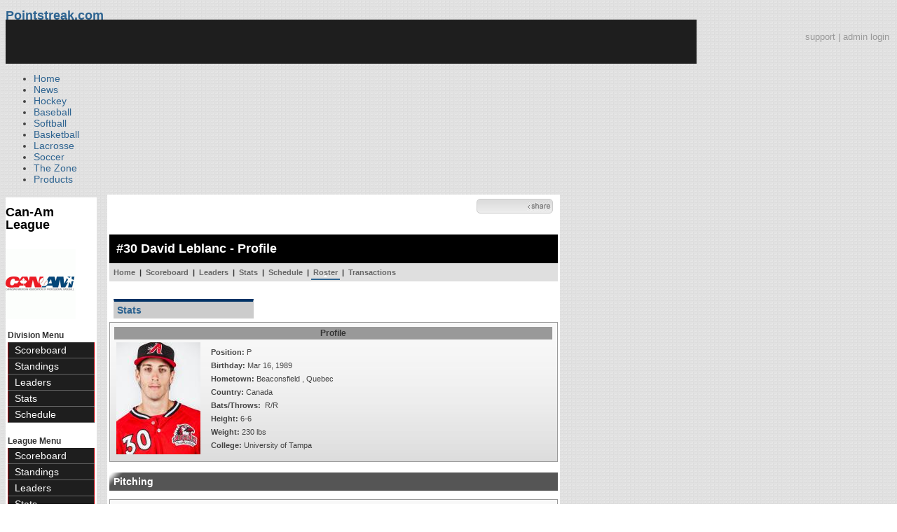

--- FILE ---
content_type: text/html; charset=UTF-8
request_url: https://d15k3om16n459i.cloudfront.net/baseball/player.html?playerid=440416&seasonid=29051
body_size: 13508
content:
<!DOCTYPE html PUBLIC "-//W3C//DTD XHTML 1.0 Transitional//EN" "http://www.w3.org/TR/xhtml1/DTD/xhtml1-transitional.dtd">
<html>
	<head>
		<!-- merge file calling for Blue Star Sport -->
		<!-- script src="//cdn.districtm.ca/merge/all.bluestar.js"></scripti -->
		<!-- End DM Code -->
        <script src="js/cookies.js"></script>

        <script>
        
        if (!Get_Cookie('baseball_int')) {
        	//window.location = 'http://www.pointstreak.com/ads/interstitial_bb.html?ref=' + encodeURIComponent(window.location.href);
        }
        
        </script>

		<link href="css/pshome_nav_site.css" rel="stylesheet" type="text/css" />
		<link href="css/psgn_style.css?v2" rel="stylesheet" type="text/css" />
		<link href="css/psbb_main.css?3" rel="stylesheet" type="text/css" />
		<link href="http://fonts.googleapis.com/css?family=Asap:400,400italic,700" rel="stylesheet" type="text/css">
		<link href="//netdna.bootstrapcdn.com/font-awesome/3.2.1/css/font-awesome.css" rel="stylesheet">
		<!-- get this from stats side -->
		<link type="text/css" href="http://www.pointstreak.com/common/globalstyle_v2.css.php" rel="stylesheet" />
		<link type="text/css" href="http://www.pointstreak.com/common/reset_v2.css.php" rel="stylesheet" />
		<script src="js/sortable.js?3"></script>

		
		<style type="text/css">
		<!--
		body {
			background: url('images/v2/pattern_bg.jpg') repeat;
			font: 14px "Asap", Arial, sans-serif;
			color: #444;
		}

		/* start of the pshome_style.css styles ddd*/

		a {
			text-decoration:none;
			color: #2e6491;
		}

		a:hover {
			text-decoration:none;
			color: #2e6491;
		}

		a:visited {
			text-decoration:none;
			color: #2e6491;
		}

		/*global nav */
		#ps_site_nav {
			background:#990000 url('images/header/back_site_nav.jpg') repeat-x;
			padding:6px;
			font-size: 10px;
			font-weight: bold;
			font-family:Verdana, Arial, Helvetica, sans-serif

		}
		#ps_site_nav a {
				color: #ffffff;
				height: 25px;
				padding:6px;
				margin:0;
				display:inline;
				font-weight:bold;
				text-decoration:none;
			}
		#ps_site_nav a.solutions {
				color: #ffcc00;
				height: 25px;
				padding:6px;
				margin:0;
				display:inline;
		}
		#ps_site_nav a:hover {
				color: #cccccc;
				background:#666666 url('images/header/back_site_nav_on.jpg') repeat-x;
				display:inline;
			}
		#ps_site_nav a.on_page {
				color: #cccccc;
				background:#666666 url('images/header/back_site_nav_on.jpg') repeat-x;
				display:inline;
		}
		/* Clean up: gather all the h1, h2, h3, h4, h5, h6 for all sites and standardize them */
		h1{ font-size: 18px; font-weight: bold;}

		.pshome_container{
			margin: auto;
			background: #ffffff;
			padding: 3px;
			clear: both;
			display: block;
		}


		/* change this to conform */
		div#site_logo{
			height: 82px;
		}

		.sortcell {
			background:#CCCCCC none repeat scroll 0 0;
			font-weight:bold;
		}

		#ps_site_header {
			height: 65px;
			background: #000000;
			position:relative;
		}
		#ps_site_header img {
			border: 0;
		}
		

				
		-->
		</style>

		

		
		<script type="text/javascript" src="http://partner.googleadservices.com/gampad/google_service.js"></script>

		<script type="text/javascript">
		  GS_googleAddAdSenseService("ca-pub-5987080337074990");
		  GS_googleEnableAllServices();
		</script>

		<script type="text/javascript">
		
		                        GA_googleAddSlot("ca-pub-5987080337074990", "Stats_Baseball_Right");
			GA_googleAddSlot("ca-pub-5987080337074990", "Stats_Baseball_Top");
			GA_googleAddSlot("ca-pub-5987080337074990", "Stats_ROS_PopUnder");
					
		
		function validateSearchForm() {

			searchtext = $('#searchtext').val();

			if (searchtext.length < 3) {
				alert('The search text must be at least 3 characters long.');
				return false;
			} else {
			 	$('#search_button').attr('disabled', 'true');
			}

		}
		
		</script>
		
		<script type="text/javascript">
		  GA_googleFetchAds();
		</script>
		

		
		<title>David Leblanc - Can-Am League - player | Pointstreak Sports Technologies</title>

		<meta property="fb:page_id" content="8409273461" />
	    <meta property="og:title" content="David Leblanc - Can-Am League - player"/>
		<meta property="og:type" content="sport"/>
		<meta property="og:url" content="http://www.pointstreak.com/player.html?playerid=440416&seasonid=29051"/>
		<meta property="og:image" content="http://pointstreak.com/images/iconfacebook.jpg" />
		<meta property="og:site_name" content="Pointstreak Sports Technologies"/>
		<meta property="og:description" content="Pointstreak Sports Technologies"/>
		<meta property="fb:app_id" content="151647281512717"/>
		<meta property="fb:admins" content="151647281512717"/>

		<script type="text/javascript" src="https://apis.google.com/js/plusone.js"></script>
        <script src="//cdnjs.cloudflare.com/ajax/libs/underscore.js/1.5.2/underscore-min.js"></script>

        <script src="http://ajax.googleapis.com/ajax/libs/jquery/1/jquery.min.js"></script>
        <link rel="stylesheet" type="text/css" href="css/jcarousel.basic.css">
        <script type="text/javascript" src="js/jquery.jcarousel.min.js"></script>
        <script src="js/ejs.min.js"></script>


		<!-- script for lead tracking marketing - added 4/2/2014 -->
		<script async type='text/javascript' src='//cdn.bizible.com/_biz-a.js' ></script>

        <!--[if lt IE 9]><script src="//html5shiv.googlecode.com/svn/trunk/html5.js"></script><![endif]-->
        <script type="text/javascript">
        
        jQuery(document).ready(function(){
        
		
            
            jQuery.ajax({
        		type: "GET",
        		url: "ajax/trending_ajax.html",
        		data: 'action=divisionscoreboard&divisionid=1174&seasonid=29051',
        		dataType: 'json',
        		success: function (json) {
                    jQuery('#sb').html(new EJS({url: 'ejs/league_scoreboard.ejs'}).render({scoreboard:json.baseball_list,leagueshortname:json.leagueshortname,showleaguename:json.showleaguename}));

                    jQuery('.jcarousel').jcarousel({
                        'wrap': 'circular'
                    });
                    jQuery('.jcarousel-control-prev').jcarouselControl({
                        target: '-=8'
                    });
                    jQuery('.jcarousel-control-next').jcarouselControl({
                        target: '+=8'
                    });

        		},
        		failure: function(data) {
        			console.log("failed to get trending data");
        		}
        	});
            

        
        
        });
        
        </script>
	</head>

	<body id="ps_com">
	
	<!-- Google Tag Manager -->
	<noscript><iframe src="//www.googletagmanager.com/ns.html?id=GTM-M5GMGT"
	height="0" width="0" style="display:none;visibility:hidden"></iframe></noscript>
	<script>
	
		var dataLayer = [{
			'sportType': 'Baseball',
			'orgName': 'Can-Am League',
			'orgID': '205',
			'leagueName': 'Can-Am League',
			'leagueID': '201',
			'adProgram': '1',
			'pageUrl': 'www.pointstreak.com',
			'pageType': '/player.html',
			'bluestarProperty': 'Pointstreak'
		}];
		(function(w,d,s,l,i){w[l]=w[l]||[];w[l].push(
		{'gtm.start': new Date().getTime(),event:'gtm.js'}
		);var f=d.getElementsByTagName(s)[0],
		j=d.createElement(s),dl=l!='dataLayer'?'&l='+l:'';j.async=true;j.src=
		'//www.googletagmanager.com/gtm.js?id='+i+dl;f.parentNode.insertBefore(j,f);
		})(window,document,'script','dataLayer','GTM-M5GMGT');
	
	</script>
	<!-- End Google Tag Manager -->

	<!-- clickable skin -->
	 

		<script type="text/javascript">
			GA_googleFillSlot('Stats_ROS_PopUnder');
		</script>
		<!-- START Global Network -->

		<!-- END Global Network -->

		<!-- START PS home main body container -->
	<a name="top"> </a>

		<!-- Include main nav bar -->

		<header id="global">
			<div class="wrap">
				<h1 id="logo" class="left"><a href="#">Pointstreak.com</a></h1>
				<div class="right" id="mainsearch">
					<div style="margin: 3px 3px 9px 0;text-align:right;color:#999;font-size:13px"><a style="color:#999" href="http://support.pointstreaksites.com" title="visit our support site">support</a> | <a style="color:#999" href="https://securebb.pointstreak.com/admin/">admin login</a></div>
                    <form style="margin:0px; border:0;" action="http://www.pointstreak.com/search/index.html" method="GET" onsubmit="return validateSearchForm();">
					<input type="text" class="searchbox" name="search" value="Search Leagues/Teams" onfocus="this.value=''" />
                    </form>
				</div>
				<div class="clear"></div>

				<nav id="main">
					<ul>
						<li><a href="/">Home</a></li>
						<li><a href="/news_listings.html">News</a></li>
						<li><a href="/hockey">Hockey</a></li>
						<li><a href="/baseball"class="active">Baseball</a></li>
						<li><a href="/baseball/index_softball.html">Softball</a></li>
                        <li><a href="/basketball">Basketball</a></li>
						<li><a href="/lacrosse">Lacrosse</a></li>
						<li><a href="/soccer">Soccer</a></li>
                        <li><a href="http://thezone.pointstreaksites.com/?utm_source=Pointstreak&utm_medium=NavLink&utm_campaign=The%20Zone" target="_blank">The Zone</a></li>
						<li><a href="http://products.pointstreak.com" target="_blank">Products</a></li>
					</ul>
				</nav>

			</div>
		</header><!-- End Header -->

		<!-- Scoreboard Header -->
		<div class="scoreboard_container">
							<div id="sb"></div>

					</div>

  <div id="container"><div id="psbb_nav_league" class="psbb_nav">
		<h1 class="psbb_league_name">
			<a style="text-decoration: none; color: #000;" href="scoreboard.html?leagueid=201">Can-Am League</a>
		</h1>

				<br/>
				<img src="logos/league201/league201.gif" alt="">
				<br />
		<br />
		
				<span style="font-size: 12px; font-weight: bold; padding: 0 3px 0 3px; color:#333;">Division Menu</span>
		<ul>
			<li><a href="division_scoreboard.html?divisionid=1174&seasonid=29051">Scoreboard</a></li>
			<li><a href="division_standings.html?divisionid=1174&seasonid=29051">Standings</a></li>
			
			
						<li><a href="division_leaders.html?divisionid=1174&seasonid=29051">Leaders</a></li>
			<li><a href="division_stats.html?divisionid=1174&seasonid=29051">Stats</a></li>
			
						<li><a href="division_schedule.html?divisionid=1174&seasonid=29051">Schedule</a></li>
					</ul>
		
		<br />

		<span style="font-size: 12px; font-weight: bold; padding: 0 3px 0 3px; color:#333;">League Menu</span>
		<ul>
			<li><a href="scoreboard.html?leagueid=201&seasonid=29051">Scoreboard</a></li>

            
			<li><a href="standings.html?leagueid=201&seasonid=29051">Standings</a></li>

			
			
						<li><a href="leaders.html?leagueid=201&seasonid=29051">Leaders</a></li>
			<li><a href="stats.html?leagueid=201&seasonid=29051">Stats</a></li>
			
						<li><a href="schedule.html?leagueid=201&seasonid=29051">Schedule</a></li>
			<li><a href="teamlist.html?leagueid=201&seasonid=29051">Teams</a></li>

												<li><a href="transactions.html?leagueid=201&seasonid=29051">Transactions</a></li>
								<li><a href="attendance.html?leagueid=201&seasonid=29051">Attendance</a></li>
							
												     <li><a href="player_search.html?leagueid=201&seasonid=29051">Player Search</a></li>
    								<li><a href="textstats/menu_main.html?leagueid=201&seasonid=29051">Text Stats</a></li>
    						            
            
		</ul>
		        <div style="margin:3px;padding:3px;border:1px solid #000">
            If you have any questions or problems with the league statistics contact:<br />
            <a href="mailto:info@baseballoffice.com">League Admin</a>
        </div>
        		<br />

	</div><div id="psbb_stats_container">		
<table width="100%">
<tr>
<td align="right" width="90%">
	<g:plusone size="small" count="false"></g:plusone>
</td>
<td align="right">
	<!-- add facebook thumb URL -->
	<link rel="image_src" href="http://www.pointstreak.com/baseball/photos/p728689.jpg" />
	<!-- AddThis Button BEGIN -->
	<div class="addthis_toolbox addthis_default_style " 
	style="background-image:url(images/bg_vidclip.jpg); 
	background-repeat:repeat-x; width:103px; border:1px solid #cccccc; padding:2px; -moz-border-radius: 5px; border-radius: 5px;" 
	addthis:title="Check out this link on #Pointstreak - David Leblanc - Can-Am League - player"
	addthis:description="Check out this link on #Pointstreak - David Leblanc - Can-Am League - player"> 					 
		<a class="addthis_button_facebook"></a>
		<a class="addthis_button_email"></a>
		<a class="addthis_button_twitter"></a>
		<img src="images/share.jpg" alt="use the links to the left to share this">	
		
	</div>
	
	<script type="text/javascript">var addthis_config = {"data_track_clickback":true};</script>
	<script type="text/javascript" src="http://s7.addthis.com/js/250/addthis_widget.js#pubid=ra-4d8a33f53250054a"></script>
	
	<!-- AddThis Button END -->
<td>
</tr>
</table>

</div><div id="psbb_stats_container">
    <div style="text-align:right;padding-right:5px;">		
            </div>
</div><script language="javascript" src="js/common.js"></script>
<!-- START psbb top navigation left framed-->
<div id="psbb_stats_container">		

		<!-- START psbb top navigation left framed-->
		<div id="psbb_page_top">
			<div class="psbb_page_title_container">
				<h1 id="psbb_page_title">#30 David Leblanc - Profile</h1>
			</div>
						<div class="psbb_page_title_container">
				<div id="psbb_drop_down_sub">	
									<select id="teamid" onchange="redirectToTeam()">
						<option value="x" selected>- Team -</option>
						<option value="divisionid=1174&seasonid=29051">CANAM</option>
												<option value="teamid=87850&seasonid=29051">&nbsp;&nbsp;Garden State</option>
												<option value="teamid=6663&seasonid=29051">&nbsp;&nbsp;New Jersey</option>
												<option value="teamid=84756&seasonid=29051">&nbsp;&nbsp;Ottawa</option>
												<option value="teamid=6665&seasonid=29051">&nbsp;&nbsp;Quebec</option>
												<option value="teamid=12021&seasonid=29051">&nbsp;&nbsp;Rockland</option>
												<option value="teamid=87849&seasonid=29051">&nbsp;&nbsp;Shikoku Island</option>
												<option value="teamid=87429&seasonid=29051">&nbsp;&nbsp;Sussex County</option>
												<option value="teamid=49318&seasonid=29051">&nbsp;&nbsp;Trois-Rivieres</option>
																	</select>
								</div>	
				
			</div>
						<!-- PSBB top navigation for moving around in a league, team or division section -->
			<div class="psbb_page_title_container">	
	<div id="psbb_nav_top">
		<a href="team_home.html?teamid=49318&seasonid=29051">Home</a> |
		<a href="team_scoreboard.html?teamid=49318&seasonid=29051">Scoreboard</a> |
		
				<a href="team_leaders.html?teamid=49318&seasonid=29051">Leaders</a> |
		<a href="team_stats.html?teamid=49318&seasonid=29051">Stats</a> |		
				
		<a href="team_schedule.html?teamid=49318&seasonid=29051">Schedule</a>
		
		| <a id="psbb_nav_top_active_choice" href="team_roster.html?teamid=49318&seasonid=29051">Roster</a> 
		
				| <a href="team_transactions.html?teamid=49318&seasonid=29051">Transactions</a>
		        
        			</div>				
</div>			
		</div>
		<!-- END psbb top navigation left framed-->	

		<div id="psbb_player_page" class="psbb_stats_holder">	
			<div id="psbb_player_info">		
			
				<p style="padding-left:6px;">
									<a href="?playerid=440416" class="psbb_videotabson">Stats</a>
																		</p>	

				<br style="clear:both" />
				
				<table class="psbb_stats_table" width="100%" border="0" cellpadding="2" cellspacing="1">
					<tr>
						<th colspan="3" scope="col">Profile</th>
					</tr>
					<tr>
						<td width="10%" valign="top">
							<img src="photos/p728689.jpg" title="David Leblanc">					
						</td>
				
						<td valign="top">
						
							<table  width="100%" border="0" cellpadding="2" cellspacing="1">
								<tr>
									<td valign="top">
										<table width="100%" border="0" cellpadding="2" cellspacing="1">
											<tr>
												<td style="text-align:left">
													<strong>Position:</strong> P												</td>					
											</tr>
																						<tr>
												<td style="text-align:left">	
												<strong>Birthday:</strong> Mar 16, 1989
												</td>
											</tr>
																						<tr>
												<td style="text-align:left">
												<strong>Hometown:</strong> Beaconsfield
																								, Quebec
																								</td>
											</tr>
                                            
											<tr>
												<td style="text-align:left">
												    <strong>Country:</strong> Canada
												</td>
											</tr>
											<tr>
												<td style="text-align:left">
												<strong>Bats/Throws:</strong> &nbsp;R/R
												</td>
											</tr>
											<tr>
												<td style="text-align:left">
												<strong>Height:</strong> 6-6
												</td>
											</tr>
											<tr>
												<td style="text-align:left">
												<strong>Weight:</strong> 230 lbs												</td>				
											</tr>			
																											
																						
																						<tr>
												<td style="text-align:left">
												<strong>College:</strong> University of Tampa
												</td>				
											</tr>						
																																	
																						
																						
																						
																						
											
																					</table>
									
									</td>
								</tr>
															</table>
						
							
						</td>
						
						<!-- Spacer column to move the cardinal profile to the right -->
					</tr>	
				</table>				
			</div>

				
				
						<h2 class="psbb_page_regular_header">Pitching</h2>
			
			<table class="psbb_stats_table" width="100%" border="0" cellspacing="1" cellpadding="2">
				<tr>
					<th width="10%" style="text-align:left">Season</th>				
					<th width="20%" style="text-align:left">Team</th>
					<th width="4%">W</th>
					<th width="4%">L</th>
					<th width="4%">ERA</th>
					<th width="4%">G</th>
					<th width="4%">GS</th>
					<th width="4%">SHO</th>
					<th width="4%">SV</th>
					<th width="4%">IP</th>
					<th width="4%">SO</th>
					<th width="4%">BB</th>
					<th width="4%">H</th>
				</tr>
				
								<tr class='psbb_row_alt'>
					<td style="text-align:left" nowrap>Regular 2016</td>
					<td style="text-align:left"><a href="team_home.html?teamid=49318&seasonid=30053">Trois-Rivieres Aigles</a></td>
					<td>2</td>
					<td>2</td>
					<td>5.93</td>
					<td>31</td>
					<td>0</td>
					<td>0</td>
					<td>0</td>
					<td>30.1</td>
					<td>23</td>
					<td>19</td>
					<td>29</td>
				</tr>
								<tr >
					<td style="text-align:left" nowrap>Playoffs 2015</td>
					<td style="text-align:left"><a href="team_home.html?teamid=49318&seasonid=29826">Trois-Rivieres Aigles</a></td>
					<td>0</td>
					<td>0</td>
					<td>0.00</td>
					<td>4</td>
					<td>0</td>
					<td>0</td>
					<td>0</td>
					<td>3</td>
					<td>2</td>
					<td>1</td>
					<td>1</td>
				</tr>
								<tr class='psbb_row_alt'>
					<td style="text-align:left" nowrap>Regular 2015</td>
					<td style="text-align:left"><a href="team_home.html?teamid=49318&seasonid=29051">Trois-Rivieres Aigles</a></td>
					<td>1</td>
					<td>2</td>
					<td>3.94</td>
					<td>37</td>
					<td>1</td>
					<td>0</td>
					<td>0</td>
					<td>43.1</td>
					<td>35</td>
					<td>20</td>
					<td>44</td>
				</tr>
								<tr >
					<td style="text-align:left" nowrap>Pre Season 2014</td>
					<td style="text-align:left"><a href="team_home.html?teamid=49318&seasonid=28602">Trois-Rivieres Aigles</a></td>
					<td>0</td>
					<td>0</td>
					<td>0.00</td>
					<td>1</td>
					<td>0</td>
					<td>0</td>
					<td>0</td>
					<td>1</td>
					<td>0</td>
					<td>0</td>
					<td>1</td>
				</tr>
								<tr class='psbb_row_alt'>
					<td style="text-align:left" nowrap>Regular 2014</td>
					<td style="text-align:left"><a href="team_home.html?teamid=49318&seasonid=27547">Trois-Rivieres Aigles</a></td>
					<td>4</td>
					<td>1</td>
					<td>4.58</td>
					<td>36</td>
					<td>0</td>
					<td>0</td>
					<td>0</td>
					<td>53</td>
					<td>29</td>
					<td>26</td>
					<td>56</td>
				</tr>
								<tr >
					<td style="text-align:left" nowrap>Regular 2013</td>
					<td style="text-align:left"><a href="team_home.html?teamid=49318&seasonid=21367">Trois-Rivieres Aigles</a></td>
					<td>1</td>
					<td>2</td>
					<td>4.99</td>
					<td>27</td>
					<td>0</td>
					<td>0</td>
					<td>0</td>
					<td>39.2</td>
					<td>25</td>
					<td>17</td>
					<td>46</td>
				</tr>
								
								<tr bgcolor="#808080">
					<td style="text-align:left" colspan="2" nowrap><strong>Total</strong></td>
					<td><strong>8</strong></td>
					<td><strong>7</strong></td>
					<td><strong>4.65</strong></td>
					<td><strong>136</strong></td>
					<td><strong>1</strong></td>
					<td><strong>0</strong></td>
					<td><strong>0</strong></td>
					<td><strong>170.1</strong></td>
					<td><strong>114</strong></td>
					<td><strong>83</strong></td>
					<td><strong>177</strong></td>
				</tr>
								
			</table>
						
						<h2 class="psbb_page_regular_header">Batting</h2>
				
			<table class="psbb_stats_table" width="100%" border="0" cellspacing="1" cellpadding="2">
				<tr>
					<th width="10%" style="text-align:left">Season</th>
					<th width="20%" style="text-align:left">Team</th>
					<th width="4%">G</th>
					<th width="4%">AB</th>
					<th width="4%">R</th>
					<th width="4%">H</th>
					<th width="4%">2B</th>
					<th width="4%">3B</th>
					<th width="4%">HR</th>
					<th width="4%">RBI</th>
					<th width="4%">BB</th>
					<th width="4%">SO</th>
					<th width="4%">SB</th>
					<th width="4%">AVG</th>
				</tr>
				
																
								<tr bgcolor="#808080">
					<td style="text-align:left" colspan="2" nowrap><strong>Total</strong></td>
					<td><strong>1</strong></td>
					<td><strong>0</strong></td>
					<td><strong>0</strong></td>
					<td><strong>0</strong></td>
					<td><strong>0</strong></td>
					<td><strong>0</strong></td>
					<td><strong>0</strong></td>
					<td><strong>0</strong></td>
					<td><strong>0</strong></td>
					<td><strong>0</strong></td>
					<td><strong>0</strong></td>
					<td><strong>.000</strong></td>
				</tr>
								
			</table>
						
						<h2 class="psbb_page_regular_header">Pitching Game Log</h2>
				
			<table class="psbb_stats_table" width="100%" border="0" cellspacing="1" cellpadding="2" style="background: none;">
				<tr>
					<th width="6%" style="text-align:left">DATE</th>				
					<th width="10%" style="text-align:left">OPPONENT</th>
					<th width="4%">RES</th>
					<th width="4%">DEC</th>
					<th width="4%">IP</th>
					<th width="4%">R</th>
					<th width="4%">ER</th>
					<th width="4%">H</th>
					<th width="4%">SV</th>
					<th width="4%">BB</th>
					<th width="4%">SO</th>
					<th width="4%">BF</th>
					<th width="4%">OOBP</th>
					<th width="4%">OSLG</th>
					<th width="4%">OAVG</th>
					<th width="4%">ERA</th>
					<th width="4%">WHP</th>
				</tr>
				
								<tr class='psbb_row_alt'>
					<td style="text-align:left" nowrap>Aug 18</td>
					<td style="text-align:left">
												<a href="team_home.html?teamid=12021&seasonid=30053">Rockland</a>
											</td>
					<td nowrap><a href="boxscore.html?gameid=318312">L 3-11</a></td>
					<td>-</td>
					<td>0.1</td>
					<td>4</td>
					<td>4</td>
					<td>1</td>
					<td>0</td>
					<td>3</td>
					<td>0</td>
					<td>5</td>
					<td>.370</td>
					<td>.380</td>
					<td>.248</td>
					<td>  5.93</td>
					<td>1.58</td>
				</tr>
								<tr >
					<td style="text-align:left" nowrap>Aug 17</td>
					<td style="text-align:left">
												<a href="team_home.html?teamid=12021&seasonid=30053">Rockland</a>
											</td>
					<td nowrap><a href="boxscore.html?gameid=374121">L 1-9</a></td>
					<td>-</td>
					<td>1.0</td>
					<td>3</td>
					<td>3</td>
					<td>2</td>
					<td>0</td>
					<td>3</td>
					<td>0</td>
					<td>9</td>
					<td>.355</td>
					<td>.370</td>
					<td>.241</td>
					<td>  4.80</td>
					<td>1.47</td>
				</tr>
								<tr class='psbb_row_alt'>
					<td style="text-align:left" nowrap>Aug 13</td>
					<td style="text-align:left">
												<a href="team_home.html?teamid=87429&seasonid=30053">&#64;Sussex County</a>
											</td>
					<td nowrap><a href="boxscore.html?gameid=318258">L 5-6</a></td>
					<td>-</td>
					<td>1.2</td>
					<td>1</td>
					<td>1</td>
					<td>1</td>
					<td>0</td>
					<td>1</td>
					<td>0</td>
					<td>8</td>
					<td>.326</td>
					<td>.357</td>
					<td>.232</td>
					<td>  4.03</td>
					<td>1.34</td>
				</tr>
								<tr >
					<td style="text-align:left" nowrap>Aug  9</td>
					<td style="text-align:left">
												<a href="team_home.html?teamid=12021&seasonid=30053">&#64;Rockland</a>
											</td>
					<td nowrap><a href="boxscore.html?gameid=318197">W 5-3</a></td>
					<td>-</td>
					<td>0.2</td>
					<td>2</td>
					<td>2</td>
					<td>2</td>
					<td>0</td>
					<td>1</td>
					<td>1</td>
					<td>4</td>
					<td>.323</td>
					<td>.339</td>
					<td>.236</td>
					<td>  3.95</td>
					<td>1.35</td>
				</tr>
								<tr class='psbb_row_alt'>
					<td style="text-align:left" nowrap>Aug  7</td>
					<td style="text-align:left">
												<a href="team_home.html?teamid=87429&seasonid=30053">&#64;Sussex County</a>
											</td>
					<td nowrap><a href="boxscore.html?gameid=318256">W 7-2</a></td>
					<td>-</td>
					<td>1.1</td>
					<td>0</td>
					<td>0</td>
					<td>0</td>
					<td>0</td>
					<td>1</td>
					<td>2</td>
					<td>5</td>
					<td>.308</td>
					<td>.302</td>
					<td>.223</td>
					<td>  3.38</td>
					<td>1.27</td>
				</tr>
								<tr >
					<td style="text-align:left" nowrap>Jul 12</td>
					<td style="text-align:left">
												<a href="team_home.html?teamid=84756&seasonid=30053">&#64;Ottawa</a>
											</td>
					<td nowrap><a href="boxscore.html?gameid=318135">W 4-3</a></td>
					<td>-</td>
					<td>1.0</td>
					<td>0</td>
					<td>0</td>
					<td>0</td>
					<td>0</td>
					<td>0</td>
					<td>1</td>
					<td>3</td>
					<td>.313</td>
					<td>.314</td>
					<td>.232</td>
					<td>  3.55</td>
					<td>1.30</td>
				</tr>
								<tr class='psbb_row_alt'>
					<td style="text-align:left" nowrap>Jul 10</td>
					<td style="text-align:left">
												<a href="team_home.html?teamid=12021&seasonid=30053">Rockland</a>
											</td>
					<td nowrap><a href="boxscore.html?gameid=366817">L 4-6</a></td>
					<td>L</td>
					<td>1.0</td>
					<td>2</td>
					<td>0</td>
					<td>0</td>
					<td>0</td>
					<td>2</td>
					<td>1</td>
					<td>6</td>
					<td>.321</td>
					<td>.323</td>
					<td>.240</td>
					<td>  3.70</td>
					<td>1.36</td>
				</tr>
								<tr >
					<td style="text-align:left" nowrap>Jul  7</td>
					<td style="text-align:left">
												<a href="team_home.html?teamid=87429&seasonid=30053">Sussex County</a>
											</td>
					<td nowrap><a href="boxscore.html?gameid=318294">W 13-6</a></td>
					<td>-</td>
					<td>1.0</td>
					<td>0</td>
					<td>0</td>
					<td>1</td>
					<td>0</td>
					<td>1</td>
					<td>3</td>
					<td>5</td>
					<td>.321</td>
					<td>.337</td>
					<td>.247</td>
					<td>  3.86</td>
					<td>1.33</td>
				</tr>
								<tr class='psbb_row_alt'>
					<td style="text-align:left" nowrap>Jul  5</td>
					<td style="text-align:left">
												<a href="team_home.html?teamid=87429&seasonid=30053">Sussex County</a>
											</td>
					<td nowrap><a href="boxscore.html?gameid=318292">L 2-3</a></td>
					<td>-</td>
					<td>1.0</td>
					<td>0</td>
					<td>0</td>
					<td>1</td>
					<td>0</td>
					<td>0</td>
					<td>2</td>
					<td>4</td>
					<td>.317</td>
					<td>.330</td>
					<td>.247</td>
					<td>  4.03</td>
					<td>1.30</td>
				</tr>
								<tr >
					<td style="text-align:left" nowrap>Jul  4</td>
					<td style="text-align:left">
												<a href="team_home.html?teamid=12021&seasonid=30053">&#64;Rockland</a>
											</td>
					<td nowrap><a href="boxscore.html?gameid=318187">L 3-14</a></td>
					<td>-</td>
					<td>0.2</td>
					<td>4</td>
					<td>4</td>
					<td>2</td>
					<td>0</td>
					<td>1</td>
					<td>0</td>
					<td>6</td>
					<td>.320</td>
					<td>.333</td>
					<td>.247</td>
					<td>  4.22</td>
					<td>1.31</td>
				</tr>
								<tr class='psbb_row_alt'>
					<td style="text-align:left" nowrap>Jun 30</td>
					<td style="text-align:left">
												<a href="team_home.html?teamid=6665&seasonid=30053">Quebec</a>
											</td>
					<td nowrap><a href="boxscore.html?gameid=318291">L 6-12</a></td>
					<td>-</td>
					<td>0.2</td>
					<td>5</td>
					<td>4</td>
					<td>5</td>
					<td>0</td>
					<td>0</td>
					<td>0</td>
					<td>9</td>
					<td>.297</td>
					<td>.277</td>
					<td>.235</td>
					<td>  2.61</td>
					<td>1.21</td>
				</tr>
								<tr >
					<td style="text-align:left" nowrap>Jun 29</td>
					<td style="text-align:left">
												<a href="team_home.html?teamid=6665&seasonid=30053">Quebec</a>
											</td>
					<td nowrap><a href="boxscore.html?gameid=318290">L 1-4</a></td>
					<td>-</td>
					<td>1.0</td>
					<td>0</td>
					<td>0</td>
					<td>0</td>
					<td>0</td>
					<td>0</td>
					<td>1</td>
					<td>3</td>
					<td>.256</td>
					<td>.227</td>
					<td>.192</td>
					<td>  0.90</td>
					<td>1.00</td>
				</tr>
								<tr class='psbb_row_alt'>
					<td style="text-align:left" nowrap>Jun 26</td>
					<td style="text-align:left">
												<a href="team_home.html?teamid=87849&seasonid=30053">Shikoku Island</a>
											</td>
					<td nowrap><a href="boxscore.html?gameid=318288">W 6-5</a></td>
					<td>W</td>
					<td>1.0</td>
					<td>0</td>
					<td>0</td>
					<td>0</td>
					<td>0</td>
					<td>0</td>
					<td>0</td>
					<td>3</td>
					<td>.266</td>
					<td>.236</td>
					<td>.200</td>
					<td>  0.95</td>
					<td>1.05</td>
				</tr>
								<tr >
					<td style="text-align:left" nowrap>Jun 23</td>
					<td style="text-align:left">
												<a href="team_home.html?teamid=84756&seasonid=30053">&#64;Ottawa</a>
											</td>
					<td nowrap><a href="boxscore.html?gameid=318128">L 2-5</a></td>
					<td>-</td>
					<td>0.2</td>
					<td>0</td>
					<td>0</td>
					<td>0</td>
					<td>0</td>
					<td>0</td>
					<td>0</td>
					<td>2</td>
					<td>.276</td>
					<td>.246</td>
					<td>.209</td>
					<td>  1.00</td>
					<td>1.11</td>
				</tr>
								<tr class='psbb_row_alt'>
					<td style="text-align:left" nowrap>Jun 21</td>
					<td style="text-align:left">
												<a href="team_home.html?teamid=84756&seasonid=30053">&#64;Ottawa</a>
											</td>
					<td nowrap><a href="boxscore.html?gameid=318126">L 4-5</a></td>
					<td>-</td>
					<td>1.2</td>
					<td>0</td>
					<td>0</td>
					<td>1</td>
					<td>0</td>
					<td>1</td>
					<td>1</td>
					<td>7</td>
					<td>.284</td>
					<td>.254</td>
					<td>.215</td>
					<td>  1.04</td>
					<td>1.15</td>
				</tr>
								<tr >
					<td style="text-align:left" nowrap>Jun 19</td>
					<td style="text-align:left">
												<a href="team_home.html?teamid=6663&seasonid=30053">New Jersey</a>
											</td>
					<td nowrap><a href="boxscore.html?gameid=318285">L 7-9</a></td>
					<td>-</td>
					<td>1.0</td>
					<td>0</td>
					<td>0</td>
					<td>1</td>
					<td>0</td>
					<td>0</td>
					<td>1</td>
					<td>4</td>
					<td>.284</td>
					<td>.262</td>
					<td>.217</td>
					<td>  1.15</td>
					<td>1.15</td>
				</tr>
								<tr class='psbb_row_alt'>
					<td style="text-align:left" nowrap>Jun 17</td>
					<td style="text-align:left">
												<a href="team_home.html?teamid=6663&seasonid=30053">New Jersey</a>
											</td>
					<td nowrap><a href="boxscore.html?gameid=318283">W 8-7</a></td>
					<td>-</td>
					<td>1.0</td>
					<td>2</td>
					<td>0</td>
					<td>2</td>
					<td>0</td>
					<td>1</td>
					<td>2</td>
					<td>7</td>
					<td>.286</td>
					<td>.263</td>
					<td>.214</td>
					<td>  1.23</td>
					<td>1.16</td>
				</tr>
								<tr >
					<td style="text-align:left" nowrap>Jun 15</td>
					<td style="text-align:left">
												<a href="team_home.html?teamid=105919&seasonid=30053">Cuba</a>
											</td>
					<td nowrap><a href="boxscore.html?gameid=318281">W 4-3</a></td>
					<td>-</td>
					<td>0.2</td>
					<td>0</td>
					<td>0</td>
					<td>1</td>
					<td>0</td>
					<td>1</td>
					<td>0</td>
					<td>3</td>
					<td>.268</td>
					<td>.235</td>
					<td>.200</td>
					<td>  1.32</td>
					<td>1.02</td>
				</tr>
								<tr class='psbb_row_alt'>
					<td style="text-align:left" nowrap>Jun 14</td>
					<td style="text-align:left">
												<a href="team_home.html?teamid=105919&seasonid=30053">Cuba</a>
											</td>
					<td nowrap><a href="boxscore.html?gameid=318280">L 2-5</a></td>
					<td>-</td>
					<td>1.0</td>
					<td>0</td>
					<td>0</td>
					<td>1</td>
					<td>0</td>
					<td>0</td>
					<td>0</td>
					<td>3</td>
					<td>.245</td>
					<td>.204</td>
					<td>.188</td>
					<td>  1.39</td>
					<td>.92</td>
				</tr>
								<tr >
					<td style="text-align:left" nowrap>Jun 12</td>
					<td style="text-align:left">
												<a href="team_home.html?teamid=84756&seasonid=30053">Ottawa</a>
											</td>
					<td nowrap><a href="boxscore.html?gameid=318279">L 4-6</a></td>
					<td>-</td>
					<td>0.2</td>
					<td>1</td>
					<td>0</td>
					<td>2</td>
					<td>0</td>
					<td>0</td>
					<td>1</td>
					<td>5</td>
					<td>.240</td>
					<td>.196</td>
					<td>.178</td>
					<td>  1.50</td>
					<td>.92</td>
				</tr>
								<tr class='psbb_row_alt'>
					<td style="text-align:left" nowrap>Jun 10</td>
					<td style="text-align:left">
												<a href="team_home.html?teamid=84756&seasonid=30053">Ottawa</a>
											</td>
					<td nowrap><a href="boxscore.html?gameid=360975">L 4-5</a></td>
					<td>-</td>
					<td>1.0</td>
					<td>2</td>
					<td>2</td>
					<td>2</td>
					<td>0</td>
					<td>1</td>
					<td>0</td>
					<td>7</td>
					<td>.222</td>
					<td>.171</td>
					<td>.150</td>
					<td>  1.59</td>
					<td>.79</td>
				</tr>
								<tr >
					<td style="text-align:left" nowrap>Jun  6</td>
					<td style="text-align:left">
												<a href="team_home.html?teamid=12021&seasonid=30053">&#64;Rockland</a>
											</td>
					<td nowrap><a href="boxscore.html?gameid=318171">L 1-2</a></td>
					<td>-</td>
					<td>1.0</td>
					<td>0</td>
					<td>0</td>
					<td>0</td>
					<td>0</td>
					<td>0</td>
					<td>1</td>
					<td>3</td>
					<td>.158</td>
					<td>.111</td>
					<td>.111</td>
					<td>  0.00</td>
					<td>.58</td>
				</tr>
								<tr class='psbb_row_alt'>
					<td style="text-align:left" nowrap>Jun  4</td>
					<td style="text-align:left">
												<a href="team_home.html?teamid=6663&seasonid=30053">New Jersey</a>
											</td>
					<td nowrap><a href="boxscore.html?gameid=318275">L 1-5</a></td>
					<td>-</td>
					<td>0.1</td>
					<td>0</td>
					<td>0</td>
					<td>0</td>
					<td>0</td>
					<td>0</td>
					<td>0</td>
					<td>1</td>
					<td>.171</td>
					<td>.121</td>
					<td>.121</td>
					<td>  0.00</td>
					<td>.64</td>
				</tr>
								<tr >
					<td style="text-align:left" nowrap>Jun  3</td>
					<td style="text-align:left">
												<a href="team_home.html?teamid=6663&seasonid=30053">New Jersey</a>
											</td>
					<td nowrap><a href="boxscore.html?gameid=318274">L 1-3</a></td>
					<td>-</td>
					<td>1.1</td>
					<td>0</td>
					<td>0</td>
					<td>0</td>
					<td>0</td>
					<td>0</td>
					<td>1</td>
					<td>4</td>
					<td>.176</td>
					<td>.125</td>
					<td>.125</td>
					<td>  0.00</td>
					<td>.67</td>
				</tr>
								<tr class='psbb_row_alt'>
					<td style="text-align:left" nowrap>May 31</td>
					<td style="text-align:left">
												<a href="team_home.html?teamid=87429&seasonid=30053">&#64;Sussex County</a>
											</td>
					<td nowrap><a href="boxscore.html?gameid=318222">L 1-2</a></td>
					<td>-</td>
					<td>0.2</td>
					<td>0</td>
					<td>0</td>
					<td>0</td>
					<td>0</td>
					<td>0</td>
					<td>2</td>
					<td>2</td>
					<td>.200</td>
					<td>.143</td>
					<td>.143</td>
					<td>  0.00</td>
					<td>.78</td>
				</tr>
								<tr >
					<td style="text-align:left" nowrap>May 30</td>
					<td style="text-align:left">
												<a href="team_home.html?teamid=87429&seasonid=30053">&#64;Sussex County</a>
											</td>
					<td nowrap><a href="boxscore.html?gameid=318220">W 4-3</a></td>
					<td>-</td>
					<td>1.2</td>
					<td>0</td>
					<td>0</td>
					<td>1</td>
					<td>0</td>
					<td>1</td>
					<td>1</td>
					<td>8</td>
					<td>.214</td>
					<td>.154</td>
					<td>.154</td>
					<td>  0.00</td>
					<td>.86</td>
				</tr>
								<tr class='psbb_row_alt'>
					<td style="text-align:left" nowrap>May 29</td>
					<td style="text-align:left">
												<a href="team_home.html?teamid=6663&seasonid=30053">&#64;New Jersey</a>
											</td>
					<td nowrap><a href="boxscore.html?gameid=356011">L 3-4</a></td>
					<td>-</td>
					<td>0.2</td>
					<td>0</td>
					<td>0</td>
					<td>0</td>
					<td>0</td>
					<td>0</td>
					<td>0</td>
					<td>1</td>
					<td>.200</td>
					<td>.158</td>
					<td>.158</td>
					<td>  0.00</td>
					<td>.75</td>
				</tr>
								<tr >
					<td style="text-align:left" nowrap>May 26</td>
					<td style="text-align:left">
												<a href="team_home.html?teamid=87429&seasonid=30053">Sussex County</a>
											</td>
					<td nowrap><a href="boxscore.html?gameid=318272">L 1-5</a></td>
					<td>-</td>
					<td>0.0</td>
					<td>1</td>
					<td>0</td>
					<td>0</td>
					<td>0</td>
					<td>1</td>
					<td>0</td>
					<td>1</td>
					<td>.211</td>
					<td>.167</td>
					<td>.167</td>
					<td>  0.00</td>
					<td>.86</td>
				</tr>
								<tr class='psbb_row_alt'>
					<td style="text-align:left" nowrap>May 24</td>
					<td style="text-align:left">
												<a href="team_home.html?teamid=87429&seasonid=30053">Sussex County</a>
											</td>
					<td nowrap><a href="boxscore.html?gameid=318270">W 8-6</a></td>
					<td>W</td>
					<td>2.0</td>
					<td>0</td>
					<td>0</td>
					<td>0</td>
					<td>0</td>
					<td>0</td>
					<td>0</td>
					<td>6</td>
					<td>.167</td>
					<td>.167</td>
					<td>.167</td>
					<td>  0.00</td>
					<td>.64</td>
				</tr>
								<tr >
					<td style="text-align:left" nowrap>May 20</td>
					<td style="text-align:left">
												<a href="team_home.html?teamid=6665&seasonid=30053">&#64;Quebec</a>
											</td>
					<td nowrap><a href="boxscore.html?gameid=318055">L 7-8</a></td>
					<td>L</td>
					<td>1.2</td>
					<td>3</td>
					<td>0</td>
					<td>3</td>
					<td>0</td>
					<td>0</td>
					<td>1</td>
					<td>9</td>
					<td>.250</td>
					<td>.250</td>
					<td>.250</td>
					<td>  0.00</td>
					<td>1.12</td>
				</tr>
								<tr class='psbb_row_alt'>
					<td style="text-align:left" nowrap>May 19</td>
					<td style="text-align:left">
												<a href="team_home.html?teamid=6665&seasonid=30053">Quebec</a>
											</td>
					<td nowrap><a href="boxscore.html?gameid=318268">W 11-3</a></td>
					<td>-</td>
					<td>1.0</td>
					<td>0</td>
					<td>0</td>
					<td>0</td>
					<td>0</td>
					<td>0</td>
					<td>1</td>
					<td>3</td>
					<td>.000</td>
					<td>.000</td>
					<td>.000</td>
					<td>  0.00</td>
					<td>.00</td>
				</tr>
								<tr >
					<td style="text-align:left" nowrap>Sep 19</td>
					<td style="text-align:left">
												<a href="team_home.html?teamid=6663&seasonid=29826">&#64;New Jersey</a>
											</td>
					<td nowrap><a href="boxscore.html?gameid=311383">L 5-7</a></td>
					<td>-</td>
					<td>0.1</td>
					<td>0</td>
					<td>0</td>
					<td>0</td>
					<td>0</td>
					<td>0</td>
					<td>0</td>
					<td>1</td>
					<td>.308</td>
					<td>.100</td>
					<td>.100</td>
					<td>  0.00</td>
					<td>.67</td>
				</tr>
								<tr class='psbb_row_alt'>
					<td style="text-align:left" nowrap>Sep 18</td>
					<td style="text-align:left">
												<a href="team_home.html?teamid=6663&seasonid=29826">&#64;New Jersey</a>
											</td>
					<td nowrap><a href="boxscore.html?gameid=310951">W 7-3</a></td>
					<td>-</td>
					<td>0.2</td>
					<td>0</td>
					<td>0</td>
					<td>1</td>
					<td>0</td>
					<td>1</td>
					<td>0</td>
					<td>5</td>
					<td>.333</td>
					<td>.111</td>
					<td>.111</td>
					<td>  0.00</td>
					<td>.75</td>
				</tr>
								<tr >
					<td style="text-align:left" nowrap>Sep 16</td>
					<td style="text-align:left">
												<a href="team_home.html?teamid=6663&seasonid=29826">New Jersey</a>
											</td>
					<td nowrap><a href="boxscore.html?gameid=310949">W 12-0</a></td>
					<td>-</td>
					<td>1.0</td>
					<td>0</td>
					<td>0</td>
					<td>0</td>
					<td>0</td>
					<td>0</td>
					<td>1</td>
					<td>4</td>
					<td>.143</td>
					<td>.000</td>
					<td>.000</td>
					<td>  0.00</td>
					<td>.00</td>
				</tr>
								<tr class='psbb_row_alt'>
					<td style="text-align:left" nowrap>Sep 12</td>
					<td style="text-align:left">
												<a href="team_home.html?teamid=12021&seasonid=29826">&#64;Rockland</a>
											</td>
					<td nowrap><a href="boxscore.html?gameid=310118">W 4-3</a></td>
					<td>-</td>
					<td>1.0</td>
					<td>0</td>
					<td>0</td>
					<td>0</td>
					<td>0</td>
					<td>0</td>
					<td>1</td>
					<td>3</td>
					<td>.000</td>
					<td>.000</td>
					<td>.000</td>
					<td>  0.00</td>
					<td>.00</td>
				</tr>
								<tr >
					<td style="text-align:left" nowrap>Sep  5</td>
					<td style="text-align:left">
												<a href="team_home.html?teamid=84756&seasonid=29051">&#64;Ottawa</a>
											</td>
					<td nowrap><a href="boxscore.html?gameid=281674">W 12-2</a></td>
					<td>-</td>
					<td>1.0</td>
					<td>0</td>
					<td>0</td>
					<td>1</td>
					<td>0</td>
					<td>0</td>
					<td>1</td>
					<td>4</td>
					<td>.356</td>
					<td>.420</td>
					<td>.265</td>
					<td>  3.95</td>
					<td>1.48</td>
				</tr>
								<tr class='psbb_row_alt'>
					<td style="text-align:left" nowrap>Sep  3</td>
					<td style="text-align:left">
												<a href="team_home.html?teamid=87850&seasonid=29051">Garden State</a>
											</td>
					<td nowrap><a href="boxscore.html?gameid=281668">L 0-4</a></td>
					<td>-</td>
					<td>1.0</td>
					<td>1</td>
					<td>1</td>
					<td>1</td>
					<td>0</td>
					<td>1</td>
					<td>1</td>
					<td>5</td>
					<td>.358</td>
					<td>.418</td>
					<td>.265</td>
					<td>  4.04</td>
					<td>1.49</td>
				</tr>
								<tr >
					<td style="text-align:left" nowrap>Sep  2</td>
					<td style="text-align:left">
												<a href="team_home.html?teamid=87850&seasonid=29051">Garden State</a>
											</td>
					<td nowrap><a href="boxscore.html?gameid=281664">W 11-6</a></td>
					<td>-</td>
					<td>1.0</td>
					<td>0</td>
					<td>0</td>
					<td>1</td>
					<td>0</td>
					<td>0</td>
					<td>1</td>
					<td>4</td>
					<td>.357</td>
					<td>.422</td>
					<td>.266</td>
					<td>  3.92</td>
					<td>1.48</td>
				</tr>
								<tr class='psbb_row_alt'>
					<td style="text-align:left" nowrap>Aug 29</td>
					<td style="text-align:left">
												<a href="team_home.html?teamid=6665&seasonid=29051">Quebec</a>
											</td>
					<td nowrap><a href="boxscore.html?gameid=281652">W 5-4</a></td>
					<td>-</td>
					<td>0.1</td>
					<td>0</td>
					<td>0</td>
					<td>1</td>
					<td>0</td>
					<td>0</td>
					<td>0</td>
					<td>2</td>
					<td>.359</td>
					<td>.414</td>
					<td>.266</td>
					<td>  4.02</td>
					<td>1.49</td>
				</tr>
								<tr >
					<td style="text-align:left" nowrap>Aug 27</td>
					<td style="text-align:left">
												<a href="team_home.html?teamid=6665&seasonid=29051">Quebec</a>
											</td>
					<td nowrap><a href="boxscore.html?gameid=281643">L 4-7</a></td>
					<td>-</td>
					<td>1.0</td>
					<td>1</td>
					<td>1</td>
					<td>1</td>
					<td>0</td>
					<td>0</td>
					<td>0</td>
					<td>4</td>
					<td>.358</td>
					<td>.400</td>
					<td>.263</td>
					<td>  4.05</td>
					<td>1.47</td>
				</tr>
								<tr class='psbb_row_alt'>
					<td style="text-align:left" nowrap>Aug 26</td>
					<td style="text-align:left">
												<a href="team_home.html?teamid=12021&seasonid=29051">Rockland</a>
											</td>
					<td nowrap><a href="boxscore.html?gameid=281641">L 2-11</a></td>
					<td>-</td>
					<td>0.1</td>
					<td>0</td>
					<td>0</td>
					<td>0</td>
					<td>0</td>
					<td>0</td>
					<td>1</td>
					<td>1</td>
					<td>.360</td>
					<td>.404</td>
					<td>.264</td>
					<td>  3.92</td>
					<td>1.49</td>
				</tr>
								<tr >
					<td style="text-align:left" nowrap>Aug 24</td>
					<td style="text-align:left">
												<a href="team_home.html?teamid=12021&seasonid=29051">Rockland</a>
											</td>
					<td nowrap><a href="boxscore.html?gameid=281634">W 10-1</a></td>
					<td>-</td>
					<td>1.0</td>
					<td>1</td>
					<td>1</td>
					<td>3</td>
					<td>0</td>
					<td>1</td>
					<td>0</td>
					<td>6</td>
					<td>.362</td>
					<td>.407</td>
					<td>.265</td>
					<td>  3.96</td>
					<td>1.50</td>
				</tr>
								<tr class='psbb_row_alt'>
					<td style="text-align:left" nowrap>Aug 20</td>
					<td style="text-align:left">
												<a href="team_home.html?teamid=11219&seasonid=29051">Winnipeg</a>
											</td>
					<td nowrap><a href="boxscore.html?gameid=281618">L 2-4</a></td>
					<td>-</td>
					<td>1.0</td>
					<td>0</td>
					<td>0</td>
					<td>1</td>
					<td>0</td>
					<td>0</td>
					<td>1</td>
					<td>4</td>
					<td>.351</td>
					<td>.393</td>
					<td>.254</td>
					<td>  3.82</td>
					<td>1.43</td>
				</tr>
								<tr >
					<td style="text-align:left" nowrap>Aug 18</td>
					<td style="text-align:left">
												<a href="team_home.html?teamid=11219&seasonid=29051">Winnipeg</a>
											</td>
					<td nowrap><a href="boxscore.html?gameid=281611">W 3-2</a></td>
					<td>-</td>
					<td>1.0</td>
					<td>0</td>
					<td>0</td>
					<td>1</td>
					<td>0</td>
					<td>0</td>
					<td>0</td>
					<td>4</td>
					<td>.354</td>
					<td>.397</td>
					<td>.254</td>
					<td>  3.93</td>
					<td>1.45</td>
				</tr>
								<tr class='psbb_row_alt'>
					<td style="text-align:left" nowrap>Aug 16</td>
					<td style="text-align:left">
												<a href="team_home.html?teamid=84756&seasonid=29051">Ottawa</a>
											</td>
					<td nowrap><a href="boxscore.html?gameid=281603">L 2-8</a></td>
					<td>-</td>
					<td>1.0</td>
					<td>0</td>
					<td>0</td>
					<td>1</td>
					<td>0</td>
					<td>0</td>
					<td>1</td>
					<td>3</td>
					<td>.356</td>
					<td>.401</td>
					<td>.254</td>
					<td>  4.04</td>
					<td>1.46</td>
				</tr>
								<tr >
					<td style="text-align:left" nowrap>Aug 14</td>
					<td style="text-align:left">
												<a href="team_home.html?teamid=84756&seasonid=29051">Ottawa</a>
											</td>
					<td nowrap><a href="boxscore.html?gameid=281597">W 6-5</a></td>
					<td>-</td>
					<td>1.1</td>
					<td>0</td>
					<td>0</td>
					<td>2</td>
					<td>0</td>
					<td>2</td>
					<td>1</td>
					<td>8</td>
					<td>.357</td>
					<td>.403</td>
					<td>.252</td>
					<td>  4.15</td>
					<td>1.47</td>
				</tr>
								<tr class='psbb_row_alt'>
					<td style="text-align:left" nowrap>Aug 11</td>
					<td style="text-align:left">
												<a href="team_home.html?teamid=6663&seasonid=29051">&#64;New Jersey</a>
											</td>
					<td nowrap><a href="boxscore.html?gameid=281583">W 9-5</a></td>
					<td>W</td>
					<td>1.1</td>
					<td>0</td>
					<td>0</td>
					<td>1</td>
					<td>0</td>
					<td>0</td>
					<td>1</td>
					<td>5</td>
					<td>.349</td>
					<td>.398</td>
					<td>.248</td>
					<td>  4.32</td>
					<td>1.41</td>
				</tr>
								<tr >
					<td style="text-align:left" nowrap>Aug  6</td>
					<td style="text-align:left">
												<a href="team_home.html?teamid=84756&seasonid=29051">&#64;Ottawa</a>
											</td>
					<td nowrap><a href="boxscore.html?gameid=281564">L 2-3</a></td>
					<td>-</td>
					<td>1.2</td>
					<td>0</td>
					<td>0</td>
					<td>0</td>
					<td>0</td>
					<td>1</td>
					<td>1</td>
					<td>7</td>
					<td>.354</td>
					<td>.407</td>
					<td>.250</td>
					<td>  4.50</td>
					<td>1.44</td>
				</tr>
								<tr class='psbb_row_alt'>
					<td style="text-align:left" nowrap>Aug  5</td>
					<td style="text-align:left">
												<a href="team_home.html?teamid=84756&seasonid=29051">&#64;Ottawa</a>
											</td>
					<td nowrap><a href="boxscore.html?gameid=281560">L 2-3</a></td>
					<td>-</td>
					<td>0.1</td>
					<td>0</td>
					<td>0</td>
					<td>0</td>
					<td>0</td>
					<td>0</td>
					<td>0</td>
					<td>1</td>
					<td>.358</td>
					<td>.424</td>
					<td>.261</td>
					<td>  4.75</td>
					<td>1.48</td>
				</tr>
								<tr >
					<td style="text-align:left" nowrap>Aug  4</td>
					<td style="text-align:left">
												<a href="team_home.html?teamid=6665&seasonid=29051">Quebec</a>
											</td>
					<td nowrap><a href="boxscore.html?gameid=281558">L 3-6</a></td>
					<td>-</td>
					<td>0.2</td>
					<td>0</td>
					<td>0</td>
					<td>0</td>
					<td>0</td>
					<td>0</td>
					<td>0</td>
					<td>1</td>
					<td>.360</td>
					<td>.427</td>
					<td>.263</td>
					<td>  4.80</td>
					<td>1.50</td>
				</tr>
								<tr class='psbb_row_alt'>
					<td style="text-align:left" nowrap>Jul 29</td>
					<td style="text-align:left">
												<a href="team_home.html?teamid=87850&seasonid=29051">Garden State</a>
											</td>
					<td nowrap><a href="boxscore.html?gameid=281538">W 10-8</a></td>
					<td>-</td>
					<td>1.0</td>
					<td>1</td>
					<td>1</td>
					<td>0</td>
					<td>0</td>
					<td>3</td>
					<td>0</td>
					<td>6</td>
					<td>.363</td>
					<td>.431</td>
					<td>.265</td>
					<td>  4.91</td>
					<td>1.53</td>
				</tr>
								<tr >
					<td style="text-align:left" nowrap>Jul 27</td>
					<td style="text-align:left">
												<a href="team_home.html?teamid=87850&seasonid=29051">Garden State</a>
											</td>
					<td nowrap><a href="boxscore.html?gameid=281532">L 3-4</a></td>
					<td>-</td>
					<td>1.0</td>
					<td>1</td>
					<td>1</td>
					<td>2</td>
					<td>0</td>
					<td>0</td>
					<td>3</td>
					<td>5</td>
					<td>.357</td>
					<td>.442</td>
					<td>.273</td>
					<td>  4.77</td>
					<td>1.48</td>
				</tr>
								<tr class='psbb_row_alt'>
					<td style="text-align:left" nowrap>Jul 24</td>
					<td style="text-align:left">
												<a href="team_home.html?teamid=84756&seasonid=29051">Ottawa</a>
											</td>
					<td nowrap><a href="boxscore.html?gameid=281525">L 2-5</a></td>
					<td>-</td>
					<td>0.2</td>
					<td>0</td>
					<td>0</td>
					<td>1</td>
					<td>0</td>
					<td>0</td>
					<td>1</td>
					<td>3</td>
					<td>.355</td>
					<td>.444</td>
					<td>.267</td>
					<td>  4.61</td>
					<td>1.46</td>
				</tr>
								<tr >
					<td style="text-align:left" nowrap>Jul 21</td>
					<td style="text-align:left">
												<a href="team_home.html?teamid=6665&seasonid=29051">&#64;Quebec</a>
											</td>
					<td nowrap><a href="boxscore.html?gameid=281513">L 5-9</a></td>
					<td>-</td>
					<td>1.2</td>
					<td>0</td>
					<td>0</td>
					<td>0</td>
					<td>0</td>
					<td>0</td>
					<td>1</td>
					<td>5</td>
					<td>.355</td>
					<td>.448</td>
					<td>.265</td>
					<td>  4.73</td>
					<td>1.46</td>
				</tr>
								<tr class='psbb_row_alt'>
					<td style="text-align:left" nowrap>Jul 18</td>
					<td style="text-align:left">
												<a href="team_home.html?teamid=87850&seasonid=29051">Garden State</a>
											</td>
					<td nowrap><a href="boxscore.html?gameid=281502">W 9-4</a></td>
					<td>-</td>
					<td>1.2</td>
					<td>0</td>
					<td>0</td>
					<td>0</td>
					<td>0</td>
					<td>0</td>
					<td>0</td>
					<td>5</td>
					<td>.371</td>
					<td>.470</td>
					<td>.278</td>
					<td>  5.04</td>
					<td>1.56</td>
				</tr>
								<tr >
					<td style="text-align:left" nowrap>Jul 17</td>
					<td style="text-align:left">
												<a href="team_home.html?teamid=87850&seasonid=29051">Garden State</a>
											</td>
					<td nowrap><a href="boxscore.html?gameid=281498">W 6-4</a></td>
					<td>-</td>
					<td>0.2</td>
					<td>0</td>
					<td>0</td>
					<td>0</td>
					<td>0</td>
					<td>0</td>
					<td>0</td>
					<td>2</td>
					<td>.378</td>
					<td>.490</td>
					<td>.287</td>
					<td>  5.40</td>
					<td>1.67</td>
				</tr>
								<tr class='psbb_row_alt'>
					<td style="text-align:left" nowrap>Jul 10</td>
					<td style="text-align:left">
												<a href="team_home.html?teamid=12021&seasonid=29051">&#64;Rockland</a>
											</td>
					<td nowrap><a href="boxscore.html?gameid=281471">L 4-9</a></td>
					<td>-</td>
					<td>0.0</td>
					<td>3</td>
					<td>3</td>
					<td>2</td>
					<td>0</td>
					<td>1</td>
					<td>0</td>
					<td>3</td>
					<td>.385</td>
					<td>.500</td>
					<td>.293</td>
					<td>  5.56</td>
					<td>1.72</td>
				</tr>
								<tr >
					<td style="text-align:left" nowrap>Jul  7</td>
					<td style="text-align:left">
												<a href="team_home.html?teamid=6665&seasonid=29051">Quebec</a>
											</td>
					<td nowrap><a href="boxscore.html?gameid=281462">L 3-12</a></td>
					<td>-</td>
					<td>0.2</td>
					<td>3</td>
					<td>3</td>
					<td>4</td>
					<td>0</td>
					<td>0</td>
					<td>0</td>
					<td>6</td>
					<td>.368</td>
					<td>.478</td>
					<td>.278</td>
					<td>  4.37</td>
					<td>1.59</td>
				</tr>
								<tr class='psbb_row_alt'>
					<td style="text-align:left" nowrap>Jul  6</td>
					<td style="text-align:left">
												<a href="team_home.html?teamid=6665&seasonid=29051">Quebec</a>
											</td>
					<td nowrap><a href="boxscore.html?gameid=281458">W 12-11</a></td>
					<td>-</td>
					<td>1.2</td>
					<td>1</td>
					<td>1</td>
					<td>1</td>
					<td>0</td>
					<td>1</td>
					<td>4</td>
					<td>7</td>
					<td>.350</td>
					<td>.419</td>
					<td>.247</td>
					<td>  3.27</td>
					<td>1.45</td>
				</tr>
								<tr >
					<td style="text-align:left" nowrap>Jul  4</td>
					<td style="text-align:left">
												<a href="team_home.html?teamid=6663&seasonid=29051">New Jersey</a>
											</td>
					<td nowrap><a href="boxscore.html?gameid=281452">L 4-11</a></td>
					<td>-</td>
					<td>1.2</td>
					<td>4</td>
					<td>3</td>
					<td>4</td>
					<td>0</td>
					<td>3</td>
					<td>2</td>
					<td>12</td>
					<td>.355</td>
					<td>.400</td>
					<td>.253</td>
					<td>  3.10</td>
					<td>1.48</td>
				</tr>
								<tr class='psbb_row_alt'>
					<td style="text-align:left" nowrap>Jun 27</td>
					<td style="text-align:left">
												<a href="team_home.html?teamid=11129&seasonid=29051">K. City</a>
											</td>
					<td nowrap><a href="boxscore.html?gameid=281426">W 6-2</a></td>
					<td>-</td>
					<td>4.1</td>
					<td>0</td>
					<td>0</td>
					<td>2</td>
					<td>0</td>
					<td>1</td>
					<td>2</td>
					<td>15</td>
					<td>.321</td>
					<td>.380</td>
					<td>.229</td>
					<td>  1.93</td>
					<td>1.23</td>
				</tr>
								<tr >
					<td style="text-align:left" nowrap>Jun 25</td>
					<td style="text-align:left">
												<a href="team_home.html?teamid=11129&seasonid=29051">K. City</a>
											</td>
					<td nowrap><a href="boxscore.html?gameid=281418">L 4-5</a></td>
					<td>-</td>
					<td>1.2</td>
					<td>0</td>
					<td>0</td>
					<td>1</td>
					<td>0</td>
					<td>0</td>
					<td>3</td>
					<td>6</td>
					<td>.348</td>
					<td>.439</td>
					<td>.250</td>
					<td>  2.51</td>
					<td>1.40</td>
				</tr>
								<tr class='psbb_row_alt'>
					<td style="text-align:left" nowrap>Jun 22</td>
					<td style="text-align:left">
												<a href="team_home.html?teamid=87849&seasonid=29051">Shikoku Island</a>
											</td>
					<td nowrap><a href="boxscore.html?gameid=281407">L 6-9</a></td>
					<td>-</td>
					<td>1.0</td>
					<td>0</td>
					<td>0</td>
					<td>1</td>
					<td>0</td>
					<td>0</td>
					<td>0</td>
					<td>3</td>
					<td>.367</td>
					<td>.471</td>
					<td>.260</td>
					<td>  2.84</td>
					<td>1.50</td>
				</tr>
								<tr >
					<td style="text-align:left" nowrap>Jun 18</td>
					<td style="text-align:left">
												<a href="team_home.html?teamid=6321&seasonid=29051">&#64;Gr Prairie</a>
											</td>
					<td nowrap><a href="boxscore.html?gameid=281390">W 6-1</a></td>
					<td>-</td>
					<td>1.0</td>
					<td>0</td>
					<td>0</td>
					<td>1</td>
					<td>0</td>
					<td>1</td>
					<td>1</td>
					<td>5</td>
					<td>.368</td>
					<td>.458</td>
					<td>.255</td>
					<td>  3.09</td>
					<td>1.54</td>
				</tr>
								<tr class='psbb_row_alt'>
					<td style="text-align:left" nowrap>Jun 17</td>
					<td style="text-align:left">
												<a href="team_home.html?teamid=29951&seasonid=29051">&#64;Laredo</a>
											</td>
					<td nowrap><a href="boxscore.html?gameid=281385">L 1-3</a></td>
					<td>-</td>
					<td>0.1</td>
					<td>0</td>
					<td>0</td>
					<td>1</td>
					<td>0</td>
					<td>1</td>
					<td>0</td>
					<td>2</td>
					<td>.365</td>
					<td>.477</td>
					<td>.256</td>
					<td>  3.38</td>
					<td>1.50</td>
				</tr>
								<tr >
					<td style="text-align:left" nowrap>Jun 16</td>
					<td style="text-align:left">
												<a href="team_home.html?teamid=29951&seasonid=29051">&#64;Laredo</a>
											</td>
					<td nowrap><a href="boxscore.html?gameid=281384">L 0-3</a></td>
					<td>-</td>
					<td>1.0</td>
					<td>0</td>
					<td>0</td>
					<td>1</td>
					<td>0</td>
					<td>0</td>
					<td>2</td>
					<td>3</td>
					<td>.340</td>
					<td>.465</td>
					<td>.238</td>
					<td>  3.48</td>
					<td>1.35</td>
				</tr>
								<tr class='psbb_row_alt'>
					<td style="text-align:left" nowrap>Jun 14</td>
					<td style="text-align:left">
												<a href="team_home.html?teamid=6319&seasonid=29051">&#64;Amarillo</a>
											</td>
					<td nowrap><a href="boxscore.html?gameid=281375">L 2-8</a></td>
					<td>-</td>
					<td>1.2</td>
					<td>2</td>
					<td>2</td>
					<td>2</td>
					<td>0</td>
					<td>0</td>
					<td>4</td>
					<td>7</td>
					<td>.340</td>
					<td>.475</td>
					<td>.231</td>
					<td>  3.86</td>
					<td>1.39</td>
				</tr>
								<tr >
					<td style="text-align:left" nowrap>Jun 11</td>
					<td style="text-align:left">
												<a href="team_home.html?teamid=6319&seasonid=29051">&#64;Amarillo</a>
											</td>
					<td nowrap><a href="boxscore.html?gameid=281363">L 6-11</a></td>
					<td>L</td>
					<td>1.2</td>
					<td>1</td>
					<td>1</td>
					<td>3</td>
					<td>0</td>
					<td>2</td>
					<td>1</td>
					<td>9</td>
					<td>.350</td>
					<td>.424</td>
					<td>.219</td>
					<td>  2.35</td>
					<td>1.43</td>
				</tr>
								<tr class='psbb_row_alt'>
					<td style="text-align:left" nowrap>Jun  7</td>
					<td style="text-align:left">
												<a href="team_home.html?teamid=87429&seasonid=29051">Sussex County</a>
											</td>
					<td nowrap><a href="boxscore.html?gameid=281354">L 1-9</a></td>
					<td>-</td>
					<td>4.0</td>
					<td>1</td>
					<td>1</td>
					<td>3</td>
					<td>0</td>
					<td>1</td>
					<td>1</td>
					<td>17</td>
					<td>.290</td>
					<td>.308</td>
					<td>.160</td>
					<td>  1.50</td>
					<td>1.00</td>
				</tr>
								<tr >
					<td style="text-align:left" nowrap>Jun  4</td>
					<td style="text-align:left">
												<a href="team_home.html?teamid=6665&seasonid=29051">&#64;Quebec</a>
											</td>
					<td nowrap><a href="boxscore.html?gameid=291322">L 5-12</a></td>
					<td>-</td>
					<td>0.2</td>
					<td>0</td>
					<td>0</td>
					<td>0</td>
					<td>0</td>
					<td>1</td>
					<td>0</td>
					<td>5</td>
					<td>.286</td>
					<td>.091</td>
					<td>.100</td>
					<td>  0.00</td>
					<td>1.00</td>
				</tr>
								<tr class='psbb_row_alt'>
					<td style="text-align:left" nowrap>May 23</td>
					<td style="text-align:left">
												<a href="team_home.html?teamid=12021&seasonid=29051">&#64;Rockland</a>
											</td>
					<td nowrap><a href="boxscore.html?gameid=281311">L 7-11</a></td>
					<td>L</td>
					<td>0.1</td>
					<td>1</td>
					<td>0</td>
					<td>1</td>
					<td>0</td>
					<td>0</td>
					<td>0</td>
					<td>4</td>
					<td>.222</td>
					<td>.125</td>
					<td>.125</td>
					<td>  0.00</td>
					<td>.75</td>
				</tr>
								<tr >
					<td style="text-align:left" nowrap>May 21</td>
					<td style="text-align:left">
												<a href="team_home.html?teamid=12021&seasonid=29051">&#64;Rockland</a>
											</td>
					<td nowrap><a href="boxscore.html?gameid=281305">L 1-5</a></td>
					<td>-</td>
					<td>1.0</td>
					<td>0</td>
					<td>0</td>
					<td>0</td>
					<td>0</td>
					<td>0</td>
					<td>1</td>
					<td>5</td>
					<td>.000</td>
					<td>.000</td>
					<td>.000</td>
					<td>  0.00</td>
					<td>.00</td>
				</tr>
								<tr class='psbb_row_alt'>
					<td style="text-align:left" nowrap>Sep  1</td>
					<td style="text-align:left">
												<a href="team_home.html?teamid=6665&seasonid=27547">&#64;Quebec</a>
											</td>
					<td nowrap><a href="boxscore.html?gameid=176342">L 0-5</a></td>
					<td>-</td>
					<td>1.0</td>
					<td>1</td>
					<td>1</td>
					<td>1</td>
					<td>0</td>
					<td>0</td>
					<td>0</td>
					<td>4</td>
					<td>.377</td>
					<td>.466</td>
					<td>.279</td>
					<td>  4.59</td>
					<td>1.55</td>
				</tr>
								<tr >
					<td style="text-align:left" nowrap>Aug 29</td>
					<td style="text-align:left">
												<a href="team_home.html?teamid=6665&seasonid=27547">Quebec</a>
											</td>
					<td nowrap><a href="boxscore.html?gameid=176336">L 5-7</a></td>
					<td>-</td>
					<td>4.0</td>
					<td>2</td>
					<td>2</td>
					<td>3</td>
					<td>0</td>
					<td>2</td>
					<td>3</td>
					<td>15</td>
					<td>.375</td>
					<td>.454</td>
					<td>.278</td>
					<td>  4.50</td>
					<td>1.56</td>
				</tr>
								<tr class='psbb_row_alt'>
					<td style="text-align:left" nowrap>Aug 27</td>
					<td style="text-align:left">
												<a href="team_home.html?teamid=12021&seasonid=27547">Rockland</a>
											</td>
					<td nowrap><a href="boxscore.html?gameid=176332">L 1-4</a></td>
					<td>-</td>
					<td>1.1</td>
					<td>0</td>
					<td>0</td>
					<td>0</td>
					<td>0</td>
					<td>1</td>
					<td>1</td>
					<td>7</td>
					<td>.378</td>
					<td>.453</td>
					<td>.281</td>
					<td>  4.50</td>
					<td>1.58</td>
				</tr>
								<tr >
					<td style="text-align:left" nowrap>Aug 22</td>
					<td style="text-align:left">
												<a href="team_home.html?teamid=6663&seasonid=27547">&#64;New Jersey</a>
											</td>
					<td nowrap><a href="boxscore.html?gameid=176321">L 1-7</a></td>
					<td>-</td>
					<td>1.0</td>
					<td>0</td>
					<td>0</td>
					<td>0</td>
					<td>0</td>
					<td>0</td>
					<td>3</td>
					<td>4</td>
					<td>.381</td>
					<td>.465</td>
					<td>.289</td>
					<td>  4.63</td>
					<td>1.61</td>
				</tr>
								<tr class='psbb_row_alt'>
					<td style="text-align:left" nowrap>Aug 19</td>
					<td style="text-align:left">
												<a href="team_home.html?teamid=6665&seasonid=27547">&#64;Quebec</a>
											</td>
					<td nowrap><a href="boxscore.html?gameid=176315">L 1-6</a></td>
					<td>-</td>
					<td>1.0</td>
					<td>0</td>
					<td>0</td>
					<td>0</td>
					<td>0</td>
					<td>0</td>
					<td>2</td>
					<td>4</td>
					<td>.388</td>
					<td>.475</td>
					<td>.295</td>
					<td>  4.73</td>
					<td>1.64</td>
				</tr>
								<tr >
					<td style="text-align:left" nowrap>Aug 17</td>
					<td style="text-align:left">
												<a href="team_home.html?teamid=11218&seasonid=27547">Fargo</a>
											</td>
					<td nowrap><a href="boxscore.html?gameid=232258">L 4-10</a></td>
					<td>-</td>
					<td>2.1</td>
					<td>3</td>
					<td>1</td>
					<td>2</td>
					<td>0</td>
					<td>2</td>
					<td>3</td>
					<td>12</td>
					<td>.390</td>
					<td>.483</td>
					<td>.301</td>
					<td>  4.84</td>
					<td>1.68</td>
				</tr>
								<tr class='psbb_row_alt'>
					<td style="text-align:left" nowrap>Aug 14</td>
					<td style="text-align:left">
												<a href="team_home.html?teamid=12021&seasonid=27547">Rockland</a>
											</td>
					<td nowrap><a href="boxscore.html?gameid=231896">L 0-8</a></td>
					<td>-</td>
					<td>2.1</td>
					<td>0</td>
					<td>0</td>
					<td>1</td>
					<td>0</td>
					<td>2</td>
					<td>1</td>
					<td>10</td>
					<td>.389</td>
					<td>.491</td>
					<td>.305</td>
					<td>  4.89</td>
					<td>1.68</td>
				</tr>
								<tr >
					<td style="text-align:left" nowrap>Aug  2</td>
					<td style="text-align:left">
												<a href="team_home.html?teamid=6665&seasonid=27547">Quebec</a>
											</td>
					<td nowrap><a href="boxscore.html?gameid=176275">W 13-3</a></td>
					<td>-</td>
					<td>2.0</td>
					<td>0</td>
					<td>0</td>
					<td>1</td>
					<td>0</td>
					<td>2</td>
					<td>0</td>
					<td>8</td>
					<td>.394</td>
					<td>.509</td>
					<td>.314</td>
					<td>  5.18</td>
					<td>1.70</td>
				</tr>
								<tr class='psbb_row_alt'>
					<td style="text-align:left" nowrap>Jul 28</td>
					<td style="text-align:left">
												<a href="team_home.html?teamid=6663&seasonid=27547">&#64;New Jersey</a>
											</td>
					<td nowrap><a href="boxscore.html?gameid=176266">L 2-7</a></td>
					<td>-</td>
					<td>1.0</td>
					<td>0</td>
					<td>0</td>
					<td>0</td>
					<td>0</td>
					<td>1</td>
					<td>0</td>
					<td>3</td>
					<td>.394</td>
					<td>.522</td>
					<td>.320</td>
					<td>  5.45</td>
					<td>1.71</td>
				</tr>
								<tr >
					<td style="text-align:left" nowrap>Jul 23</td>
					<td style="text-align:left">
												<a href="team_home.html?teamid=12021&seasonid=27547">&#64;Rockland</a>
											</td>
					<td nowrap><a href="boxscore.html?gameid=176256">L 2-10</a></td>
					<td>-</td>
					<td>0.2</td>
					<td>2</td>
					<td>2</td>
					<td>2</td>
					<td>0</td>
					<td>0</td>
					<td>0</td>
					<td>4</td>
					<td>.395</td>
					<td>.529</td>
					<td>.324</td>
					<td>  5.60</td>
					<td>1.73</td>
				</tr>
								<tr class='psbb_row_alt'>
					<td style="text-align:left" nowrap>Jul 22</td>
					<td style="text-align:left">
												<a href="team_home.html?teamid=12021&seasonid=27547">&#64;Rockland</a>
											</td>
					<td nowrap><a href="boxscore.html?gameid=176255">L 0-5</a></td>
					<td>-</td>
					<td>0.0</td>
					<td>3</td>
					<td>3</td>
					<td>2</td>
					<td>0</td>
					<td>0</td>
					<td>0</td>
					<td>3</td>
					<td>.393</td>
					<td>.503</td>
					<td>.319</td>
					<td>  5.20</td>
					<td>1.71</td>
				</tr>
								<tr >
					<td style="text-align:left" nowrap>Jul 17</td>
					<td style="text-align:left">
												<a href="team_home.html?teamid=11130&seasonid=27547">Lincoln</a>
											</td>
					<td nowrap><a href="boxscore.html?gameid=176243">L 2-6</a></td>
					<td>-</td>
					<td>0.1</td>
					<td>1</td>
					<td>1</td>
					<td>2</td>
					<td>0</td>
					<td>1</td>
					<td>0</td>
					<td>4</td>
					<td>.382</td>
					<td>.477</td>
					<td>.310</td>
					<td>  4.46</td>
					<td>1.65</td>
				</tr>
								<tr class='psbb_row_alt'>
					<td style="text-align:left" nowrap>Jul 16</td>
					<td style="text-align:left">
												<a href="team_home.html?teamid=11130&seasonid=27547">Lincoln</a>
											</td>
					<td nowrap><a href="boxscore.html?gameid=176241">L 0-5</a></td>
					<td>-</td>
					<td>1.1</td>
					<td>1</td>
					<td>1</td>
					<td>4</td>
					<td>0</td>
					<td>0</td>
					<td>0</td>
					<td>9</td>
					<td>.373</td>
					<td>.466</td>
					<td>.300</td>
					<td>  4.25</td>
					<td>1.58</td>
				</tr>
								<tr >
					<td style="text-align:left" nowrap>Jul 13</td>
					<td style="text-align:left">
												<a href="team_home.html?teamid=12021&seasonid=27547">&#64;Rockland</a>
											</td>
					<td nowrap><a href="boxscore.html?gameid=176231">W 22-0</a></td>
					<td>W</td>
					<td>3.2</td>
					<td>0</td>
					<td>0</td>
					<td>3</td>
					<td>0</td>
					<td>0</td>
					<td>1</td>
					<td>15</td>
					<td>.363</td>
					<td>.442</td>
					<td>.288</td>
					<td>  4.15</td>
					<td>1.53</td>
				</tr>
								<tr class='psbb_row_alt'>
					<td style="text-align:left" nowrap>Jul 11</td>
					<td style="text-align:left">
												<a href="team_home.html?teamid=12021&seasonid=27547">&#64;Rockland</a>
											</td>
					<td nowrap><a href="boxscore.html?gameid=176225">L 1-8</a></td>
					<td>-</td>
					<td>2.0</td>
					<td>0</td>
					<td>0</td>
					<td>2</td>
					<td>0</td>
					<td>1</td>
					<td>0</td>
					<td>8</td>
					<td>.373</td>
					<td>.460</td>
					<td>.297</td>
					<td>  4.65</td>
					<td>1.61</td>
				</tr>
								<tr >
					<td style="text-align:left" nowrap>Jul 10</td>
					<td style="text-align:left">
												<a href="team_home.html?teamid=6663&seasonid=27547">New Jersey</a>
											</td>
					<td nowrap><a href="boxscore.html?gameid=176224">L 1-3</a></td>
					<td>-</td>
					<td>0.2</td>
					<td>0</td>
					<td>0</td>
					<td>1</td>
					<td>0</td>
					<td>0</td>
					<td>2</td>
					<td>3</td>
					<td>.373</td>
					<td>.470</td>
					<td>.297</td>
					<td>  4.97</td>
					<td>1.62</td>
				</tr>
								<tr class='psbb_row_alt'>
					<td style="text-align:left" nowrap>Jul  8</td>
					<td style="text-align:left">
												<a href="team_home.html?teamid=6663&seasonid=27547">New Jersey</a>
											</td>
					<td nowrap><a href="boxscore.html?gameid=176221">L 6-14</a></td>
					<td>-</td>
					<td>1.0</td>
					<td>0</td>
					<td>0</td>
					<td>0</td>
					<td>0</td>
					<td>0</td>
					<td>0</td>
					<td>3</td>
					<td>.374</td>
					<td>.474</td>
					<td>.296</td>
					<td>  5.08</td>
					<td>1.62</td>
				</tr>
								<tr >
					<td style="text-align:left" nowrap>Jul  6</td>
					<td style="text-align:left">
												<a href="team_home.html?teamid=12021&seasonid=27547">Rockland</a>
											</td>
					<td nowrap><a href="boxscore.html?gameid=176217">L 1-15</a></td>
					<td>-</td>
					<td>3.0</td>
					<td>1</td>
					<td>1</td>
					<td>3</td>
					<td>0</td>
					<td>2</td>
					<td>2</td>
					<td>16</td>
					<td>.383</td>
					<td>.486</td>
					<td>.305</td>
					<td>  5.27</td>
					<td>1.68</td>
				</tr>
								<tr class='psbb_row_alt'>
					<td style="text-align:left" nowrap>Jul  4</td>
					<td style="text-align:left">
												<a href="team_home.html?teamid=6665&seasonid=27547">&#64;Quebec</a>
											</td>
					<td nowrap><a href="boxscore.html?gameid=220838">L 0-15</a></td>
					<td>-</td>
					<td>3.0</td>
					<td>3</td>
					<td>2</td>
					<td>5</td>
					<td>0</td>
					<td>1</td>
					<td>2</td>
					<td>16</td>
					<td>.375</td>
					<td>.485</td>
					<td>.312</td>
					<td>  5.55</td>
					<td>1.68</td>
				</tr>
								<tr >
					<td style="text-align:left" nowrap>Jun 29</td>
					<td style="text-align:left">
												<a href="team_home.html?teamid=6665&seasonid=27547">Quebec</a>
											</td>
					<td nowrap><a href="boxscore.html?gameid=176203">L 6-10</a></td>
					<td>-</td>
					<td>1.0</td>
					<td>0</td>
					<td>0</td>
					<td>0</td>
					<td>0</td>
					<td>2</td>
					<td>0</td>
					<td>4</td>
					<td>.375</td>
					<td>.488</td>
					<td>.304</td>
					<td>  5.48</td>
					<td>1.64</td>
				</tr>
								<tr class='psbb_row_alt'>
					<td style="text-align:left" nowrap>Jun 28</td>
					<td style="text-align:left">
												<a href="team_home.html?teamid=6665&seasonid=27547">Quebec</a>
											</td>
					<td nowrap><a href="boxscore.html?gameid=176201">W 8-6</a></td>
					<td>-</td>
					<td>0.0</td>
					<td>3</td>
					<td>3</td>
					<td>3</td>
					<td>0</td>
					<td>0</td>
					<td>0</td>
					<td>3</td>
					<td>.370</td>
					<td>.500</td>
					<td>.312</td>
					<td>  5.75</td>
					<td>1.62</td>
				</tr>
								<tr >
					<td style="text-align:left" nowrap>Jun 26</td>
					<td style="text-align:left">
												<a href="team_home.html?teamid=11219&seasonid=27547">Winnipeg</a>
											</td>
					<td nowrap><a href="boxscore.html?gameid=176196">L 1-6</a></td>
					<td>-</td>
					<td>1.1</td>
					<td>0</td>
					<td>0</td>
					<td>1</td>
					<td>0</td>
					<td>1</td>
					<td>0</td>
					<td>6</td>
					<td>.348</td>
					<td>.443</td>
					<td>.284</td>
					<td>  4.43</td>
					<td>1.48</td>
				</tr>
								<tr class='psbb_row_alt'>
					<td style="text-align:left" nowrap>Jun 25</td>
					<td style="text-align:left">
												<a href="team_home.html?teamid=11219&seasonid=27547">Winnipeg</a>
											</td>
					<td nowrap><a href="boxscore.html?gameid=222428">L 3-5</a></td>
					<td>-</td>
					<td>1.0</td>
					<td>0</td>
					<td>0</td>
					<td>1</td>
					<td>0</td>
					<td>2</td>
					<td>0</td>
					<td>5</td>
					<td>.349</td>
					<td>.459</td>
					<td>.290</td>
					<td>  4.74</td>
					<td>1.47</td>
				</tr>
								<tr >
					<td style="text-align:left" nowrap>Jun 22</td>
					<td style="text-align:left">
												<a href="team_home.html?teamid=6663&seasonid=27547">&#64;New Jersey</a>
											</td>
					<td nowrap><a href="boxscore.html?gameid=176185">L 2-10</a></td>
					<td>-</td>
					<td>0.2</td>
					<td>1</td>
					<td>1</td>
					<td>1</td>
					<td>0</td>
					<td>1</td>
					<td>0</td>
					<td>4</td>
					<td>.333</td>
					<td>.465</td>
					<td>.284</td>
					<td>  5.00</td>
					<td>1.39</td>
				</tr>
								<tr class='psbb_row_alt'>
					<td style="text-align:left" nowrap>Jun 18</td>
					<td style="text-align:left">
												<a href="team_home.html?teamid=6665&seasonid=27547">Quebec</a>
											</td>
					<td nowrap><a href="boxscore.html?gameid=176175">L 8-10</a></td>
					<td>-</td>
					<td>2.0</td>
					<td>0</td>
					<td>0</td>
					<td>2</td>
					<td>0</td>
					<td>1</td>
					<td>1</td>
					<td>10</td>
					<td>.324</td>
					<td>.441</td>
					<td>.277</td>
					<td>  4.67</td>
					<td>1.33</td>
				</tr>
								<tr >
					<td style="text-align:left" nowrap>Jun 17</td>
					<td style="text-align:left">
												<a href="team_home.html?teamid=6665&seasonid=27547">Quebec</a>
											</td>
					<td nowrap><a href="boxscore.html?gameid=220543">L 7-9</a></td>
					<td>L</td>
					<td>0.1</td>
					<td>4</td>
					<td>4</td>
					<td>3</td>
					<td>0</td>
					<td>1</td>
					<td>1</td>
					<td>5</td>
					<td>.328</td>
					<td>.458</td>
					<td>.286</td>
					<td>  5.28</td>
					<td>1.30</td>
				</tr>
								<tr class='psbb_row_alt'>
					<td style="text-align:left" nowrap>Jun 15</td>
					<td style="text-align:left">
												<a href="team_home.html?teamid=12021&seasonid=27547">&#64;Rockland</a>
											</td>
					<td nowrap><a href="boxscore.html?gameid=176169">L 10-12</a></td>
					<td>-</td>
					<td>2.0</td>
					<td>3</td>
					<td>3</td>
					<td>4</td>
					<td>0</td>
					<td>1</td>
					<td>0</td>
					<td>10</td>
					<td>.288</td>
					<td>.364</td>
					<td>.250</td>
					<td>  3.00</td>
					<td>1.07</td>
				</tr>
								<tr >
					<td style="text-align:left" nowrap>Jun 14</td>
					<td style="text-align:left">
												<a href="team_home.html?teamid=12021&seasonid=27547">&#64;Rockland</a>
											</td>
					<td nowrap><a href="boxscore.html?gameid=220889">W 5-2</a></td>
					<td>W</td>
					<td>0.2</td>
					<td>0</td>
					<td>0</td>
					<td>0</td>
					<td>0</td>
					<td>1</td>
					<td>0</td>
					<td>4</td>
					<td>.245</td>
					<td>.283</td>
					<td>.205</td>
					<td>  1.39</td>
					<td>.85</td>
				</tr>
								<tr class='psbb_row_alt'>
					<td style="text-align:left" nowrap>Jun  9</td>
					<td style="text-align:left">
												<a href="team_home.html?teamid=6665&seasonid=27547">Quebec</a>
											</td>
					<td nowrap><a href="boxscore.html?gameid=176157">W 4-3</a></td>
					<td>W</td>
					<td>1.0</td>
					<td>0</td>
					<td>0</td>
					<td>1</td>
					<td>0</td>
					<td>1</td>
					<td>0</td>
					<td>5</td>
					<td>.222</td>
					<td>.295</td>
					<td>.214</td>
					<td>  1.46</td>
					<td>.81</td>
				</tr>
								<tr >
					<td style="text-align:left" nowrap>Jun  7</td>
					<td style="text-align:left">
												<a href="team_home.html?teamid=12021&seasonid=27547">Rockland</a>
											</td>
					<td nowrap><a href="boxscore.html?gameid=176154">L 0-2</a></td>
					<td>-</td>
					<td>1.0</td>
					<td>0</td>
					<td>0</td>
					<td>0</td>
					<td>0</td>
					<td>0</td>
					<td>1</td>
					<td>3</td>
					<td>.200</td>
					<td>.300</td>
					<td>.211</td>
					<td>  1.59</td>
					<td>.71</td>
				</tr>
								<tr class='psbb_row_alt'>
					<td style="text-align:left" nowrap>Jun  5</td>
					<td style="text-align:left">
												<a href="team_home.html?teamid=6321&seasonid=27547">&#64;Gr Prairie</a>
											</td>
					<td nowrap><a href="boxscore.html?gameid=176149">L 2-6</a></td>
					<td>-</td>
					<td>2.0</td>
					<td>0</td>
					<td>0</td>
					<td>1</td>
					<td>0</td>
					<td>0</td>
					<td>1</td>
					<td>7</td>
					<td>.216</td>
					<td>.324</td>
					<td>.222</td>
					<td>  1.74</td>
					<td>.77</td>
				</tr>
								<tr >
					<td style="text-align:left" nowrap>Jun  5</td>
					<td style="text-align:left">
												<a href="team_home.html?teamid=6321&seasonid=27548">&#64;Gr Prairie</a>
											</td>
					<td nowrap><a href="boxscore.html?gameid=177748">L 2-6</a></td>
					<td>-</td>
					<td>2.0</td>
					<td>0</td>
					<td>0</td>
					<td>1</td>
					<td>0</td>
					<td>0</td>
					<td>1</td>
					<td>7</td>
					<td>.148</td>
					<td>.185</td>
					<td>.154</td>
					<td>  1.17</td>
					<td>.52</td>
				</tr>
								<tr class='psbb_row_alt'>
					<td style="text-align:left" nowrap>Jun  3</td>
					<td style="text-align:left">
												<a href="team_home.html?teamid=6321&seasonid=27547">&#64;Gr Prairie</a>
											</td>
					<td nowrap><a href="boxscore.html?gameid=176143">W 15-4</a></td>
					<td>-</td>
					<td>2.0</td>
					<td>1</td>
					<td>1</td>
					<td>2</td>
					<td>0</td>
					<td>0</td>
					<td>0</td>
					<td>8</td>
					<td>.233</td>
					<td>.367</td>
					<td>.241</td>
					<td>  2.16</td>
					<td>.84</td>
				</tr>
								<tr >
					<td style="text-align:left" nowrap>Jun  3</td>
					<td style="text-align:left">
												<a href="team_home.html?teamid=6321&seasonid=27548">&#64;Gr Prairie</a>
											</td>
					<td nowrap><a href="boxscore.html?gameid=177733">W 15-4</a></td>
					<td>-</td>
					<td>2.0</td>
					<td>1</td>
					<td>1</td>
					<td>2</td>
					<td>0</td>
					<td>0</td>
					<td>0</td>
					<td>8</td>
					<td>.150</td>
					<td>.200</td>
					<td>.158</td>
					<td>  1.59</td>
					<td>.53</td>
				</tr>
								<tr class='psbb_row_alt'>
					<td style="text-align:left" nowrap>Jun  1</td>
					<td style="text-align:left">
												<a href="team_home.html?teamid=29951&seasonid=27547">&#64;Laredo</a>
											</td>
					<td nowrap><a href="boxscore.html?gameid=176139">L 5-12</a></td>
					<td>-</td>
					<td>1.0</td>
					<td>1</td>
					<td>1</td>
					<td>3</td>
					<td>0</td>
					<td>0</td>
					<td>0</td>
					<td>6</td>
					<td>.227</td>
					<td>.364</td>
					<td>.238</td>
					<td>  1.42</td>
					<td>.79</td>
				</tr>
								<tr >
					<td style="text-align:left" nowrap>May 30</td>
					<td style="text-align:left">
												<a href="team_home.html?teamid=29951&seasonid=27547">&#64;Laredo</a>
											</td>
					<td nowrap><a href="boxscore.html?gameid=176133">L 0-1</a></td>
					<td>-</td>
					<td>1.2</td>
					<td>0</td>
					<td>0</td>
					<td>1</td>
					<td>0</td>
					<td>0</td>
					<td>2</td>
					<td>6</td>
					<td>.125</td>
					<td>.125</td>
					<td>.133</td>
					<td>  0.00</td>
					<td>.37</td>
				</tr>
								<tr class='psbb_row_alt'>
					<td style="text-align:left" nowrap>May 30</td>
					<td style="text-align:left">
												<a href="team_home.html?teamid=29951&seasonid=27548">&#64;Laredo</a>
											</td>
					<td nowrap><a href="boxscore.html?gameid=177711">L 0-1</a></td>
					<td>-</td>
					<td>1.2</td>
					<td>0</td>
					<td>0</td>
					<td>1</td>
					<td>0</td>
					<td>0</td>
					<td>2</td>
					<td>6</td>
					<td>.083</td>
					<td>.083</td>
					<td>.091</td>
					<td>  0.00</td>
					<td>.27</td>
				</tr>
								<tr >
					<td style="text-align:left" nowrap>May 27</td>
					<td style="text-align:left">
												<a href="team_home.html?teamid=6319&seasonid=27547">&#64;Amarillo</a>
											</td>
					<td nowrap><a href="boxscore.html?gameid=215212">W 7-5</a></td>
					<td>W</td>
					<td>2.0</td>
					<td>0</td>
					<td>0</td>
					<td>0</td>
					<td>0</td>
					<td>0</td>
					<td>2</td>
					<td>6</td>
					<td>.100</td>
					<td>.100</td>
					<td>.100</td>
					<td>  0.00</td>
					<td>.27</td>
				</tr>
								<tr class='psbb_row_alt'>
					<td style="text-align:left" nowrap>May 27</td>
					<td style="text-align:left">
												<a href="team_home.html?teamid=6319&seasonid=27548">&#64;Amarillo</a>
											</td>
					<td nowrap><a href="boxscore.html?gameid=215215">W 7-5</a></td>
					<td>W</td>
					<td>2.0</td>
					<td>0</td>
					<td>0</td>
					<td>0</td>
					<td>0</td>
					<td>0</td>
					<td>2</td>
					<td>6</td>
					<td>.000</td>
					<td>.000</td>
					<td>.000</td>
					<td>  0.00</td>
					<td>.00</td>
				</tr>
								<tr >
					<td style="text-align:left" nowrap>May 22</td>
					<td style="text-align:left">
												<a href="team_home.html?teamid=6663&seasonid=27547">New Jersey</a>
											</td>
					<td nowrap><a href="boxscore.html?gameid=176114">L 1-2</a></td>
					<td>-</td>
					<td>1.2</td>
					<td>0</td>
					<td>0</td>
					<td>1</td>
					<td>0</td>
					<td>0</td>
					<td>1</td>
					<td>4</td>
					<td>.250</td>
					<td>.250</td>
					<td>.250</td>
					<td>  0.00</td>
					<td>.60</td>
				</tr>
								<tr class='psbb_row_alt'>
					<td style="text-align:left" nowrap>May 20</td>
					<td style="text-align:left">
												<a href="team_home.html?teamid=6665&seasonid=28602">Quebec</a>
											</td>
					<td nowrap><a href="boxscore.html?gameid=207930">W 5-1</a></td>
					<td>-</td>
					<td>1.0</td>
					<td>0</td>
					<td>0</td>
					<td>1</td>
					<td>0</td>
					<td>0</td>
					<td>0</td>
					<td>4</td>
					<td>.250</td>
					<td>.250</td>
					<td>.250</td>
					<td>  0.00</td>
					<td>1.00</td>
				</tr>
								<tr >
					<td style="text-align:left" nowrap>Sep  1</td>
					<td style="text-align:left">
												<a href="team_home.html?teamid=6663&seasonid=21367">New Jersey</a>
											</td>
					<td nowrap><a href="boxscore.html?gameid=166856">L 5-12</a></td>
					<td>-</td>
					<td>1.0</td>
					<td>4</td>
					<td>4</td>
					<td>1</td>
					<td>0</td>
					<td>4</td>
					<td>1</td>
					<td>8</td>
					<td>.363</td>
					<td>.400</td>
					<td>.295</td>
					<td>  4.99</td>
					<td>1.59</td>
				</tr>
								<tr class='psbb_row_alt'>
					<td style="text-align:left" nowrap>Aug 29</td>
					<td style="text-align:left">
												<a href="team_home.html?teamid=8340&seasonid=21367">&#64;Newark</a>
											</td>
					<td nowrap><a href="boxscore.html?gameid=146214">L 5-6</a></td>
					<td>-</td>
					<td>1.0</td>
					<td>3</td>
					<td>2</td>
					<td>4</td>
					<td>0</td>
					<td>0</td>
					<td>3</td>
					<td>7</td>
					<td>.351</td>
					<td>.385</td>
					<td>.296</td>
					<td>  4.19</td>
					<td>1.50</td>
				</tr>
								<tr >
					<td style="text-align:left" nowrap>Aug 27</td>
					<td style="text-align:left">
												<a href="team_home.html?teamid=8340&seasonid=21367">Newark</a>
											</td>
					<td nowrap><a href="boxscore.html?gameid=166632">L 6-9</a></td>
					<td>-</td>
					<td>0.2</td>
					<td>0</td>
					<td>0</td>
					<td>0</td>
					<td>0</td>
					<td>0</td>
					<td>2</td>
					<td>2</td>
					<td>.341</td>
					<td>.376</td>
					<td>.283</td>
					<td>  3.82</td>
					<td>1.43</td>
				</tr>
								<tr class='psbb_row_alt'>
					<td style="text-align:left" nowrap>Aug 25</td>
					<td style="text-align:left">
												<a href="team_home.html?teamid=6665&seasonid=21367">Quebec</a>
											</td>
					<td nowrap><a href="boxscore.html?gameid=146201">L 3-8</a></td>
					<td>-</td>
					<td>2.0</td>
					<td>1</td>
					<td>0</td>
					<td>1</td>
					<td>0</td>
					<td>2</td>
					<td>1</td>
					<td>10</td>
					<td>.346</td>
					<td>.381</td>
					<td>.287</td>
					<td>  3.89</td>
					<td>1.46</td>
				</tr>
								<tr >
					<td style="text-align:left" nowrap>Aug 23</td>
					<td style="text-align:left">
												<a href="team_home.html?teamid=6665&seasonid=21367">Quebec</a>
											</td>
					<td nowrap><a href="boxscore.html?gameid=146196">L 7-13</a></td>
					<td>L</td>
					<td>1.1</td>
					<td>3</td>
					<td>2</td>
					<td>2</td>
					<td>0</td>
					<td>1</td>
					<td>0</td>
					<td>7</td>
					<td>.349</td>
					<td>.396</td>
					<td>.296</td>
					<td>  4.11</td>
					<td>1.46</td>
				</tr>
								<tr class='psbb_row_alt'>
					<td style="text-align:left" nowrap>Aug 20</td>
					<td style="text-align:left">
												<a href="team_home.html?teamid=8340&seasonid=21367">Newark</a>
											</td>
					<td nowrap><a href="boxscore.html?gameid=146188">W 7-5</a></td>
					<td>-</td>
					<td>1.0</td>
					<td>0</td>
					<td>0</td>
					<td>0</td>
					<td>0</td>
					<td>0</td>
					<td>0</td>
					<td>3</td>
					<td>.345</td>
					<td>.383</td>
					<td>.292</td>
					<td>  3.74</td>
					<td>1.43</td>
				</tr>
								<tr >
					<td style="text-align:left" nowrap>Aug 19</td>
					<td style="text-align:left">
												<a href="team_home.html?teamid=8340&seasonid=21367">Newark</a>
											</td>
					<td nowrap><a href="boxscore.html?gameid=146186">L 5-10</a></td>
					<td>-</td>
					<td>0.1</td>
					<td>0</td>
					<td>0</td>
					<td>1</td>
					<td>0</td>
					<td>0</td>
					<td>0</td>
					<td>2</td>
					<td>.352</td>
					<td>.392</td>
					<td>.299</td>
					<td>  3.86</td>
					<td>1.47</td>
				</tr>
								<tr class='psbb_row_alt'>
					<td style="text-align:left" nowrap>Aug 19</td>
					<td style="text-align:left">
												<a href="team_home.html?teamid=8340&seasonid=21367">Newark</a>
											</td>
					<td nowrap><a href="boxscore.html?gameid=151586">L 4-6</a></td>
					<td>-</td>
					<td>1.0</td>
					<td>0</td>
					<td>0</td>
					<td>0</td>
					<td>0</td>
					<td>0</td>
					<td>1</td>
					<td>3</td>
					<td>.350</td>
					<td>.391</td>
					<td>.296</td>
					<td>  3.90</td>
					<td>1.45</td>
				</tr>
								<tr >
					<td style="text-align:left" nowrap>Aug 15</td>
					<td style="text-align:left">
												<a href="team_home.html?teamid=6665&seasonid=21367">Quebec</a>
											</td>
					<td nowrap><a href="boxscore.html?gameid=146176">L 6-9</a></td>
					<td>-</td>
					<td>1.0</td>
					<td>0</td>
					<td>0</td>
					<td>0</td>
					<td>0</td>
					<td>1</td>
					<td>0</td>
					<td>5</td>
					<td>.358</td>
					<td>.400</td>
					<td>.303</td>
					<td>  4.02</td>
					<td>1.50</td>
				</tr>
								<tr class='psbb_row_alt'>
					<td style="text-align:left" nowrap>Aug  4</td>
					<td style="text-align:left">
												<a href="team_home.html?teamid=12021&seasonid=21367">Rockland</a>
											</td>
					<td nowrap><a href="boxscore.html?gameid=146143">W 8-1</a></td>
					<td>-</td>
					<td>1.0</td>
					<td>0</td>
					<td>0</td>
					<td>1</td>
					<td>0</td>
					<td>0</td>
					<td>0</td>
					<td>5</td>
					<td>.364</td>
					<td>.413</td>
					<td>.314</td>
					<td>  4.15</td>
					<td>1.52</td>
				</tr>
								<tr >
					<td style="text-align:left" nowrap>Jul 31</td>
					<td style="text-align:left">
												<a href="team_home.html?teamid=6317&seasonid=21367">&#64;S. Falls</a>
											</td>
					<td nowrap><a href="boxscore.html?gameid=146134">W 11-4</a></td>
					<td>-</td>
					<td>1.0</td>
					<td>2</td>
					<td>2</td>
					<td>2</td>
					<td>0</td>
					<td>0</td>
					<td>1</td>
					<td>5</td>
					<td>.362</td>
					<td>.419</td>
					<td>.316</td>
					<td>  4.30</td>
					<td>1.53</td>
				</tr>
								<tr class='psbb_row_alt'>
					<td style="text-align:left" nowrap>Jul 27</td>
					<td style="text-align:left">
												<a href="team_home.html?teamid=11219&seasonid=21367">&#64;Winnipeg</a>
											</td>
					<td nowrap><a href="boxscore.html?gameid=146123">L 3-8</a></td>
					<td>-</td>
					<td>1.0</td>
					<td>1</td>
					<td>1</td>
					<td>3</td>
					<td>0</td>
					<td>1</td>
					<td>0</td>
					<td>7</td>
					<td>.361</td>
					<td>.411</td>
					<td>.312</td>
					<td>  3.81</td>
					<td>1.52</td>
				</tr>
								<tr >
					<td style="text-align:left" nowrap>Jul 27</td>
					<td style="text-align:left">
												<a href="team_home.html?teamid=11219&seasonid=21477">&#64;Winnipeg</a>
											</td>
					<td nowrap><a href="boxscore.html?gameid=146697">L 3-8</a></td>
					<td>-</td>
					<td>1.0</td>
					<td>1</td>
					<td>1</td>
					<td>3</td>
					<td>0</td>
					<td>1</td>
					<td>0</td>
					<td>7</td>
					<td>.538</td>
					<td>.500</td>
					<td>.500</td>
					<td>  9.00</td>
					<td>3.50</td>
				</tr>
								<tr class='psbb_row_alt'>
					<td style="text-align:left" nowrap>Jul 25</td>
					<td style="text-align:left">
												<a href="team_home.html?teamid=11130&seasonid=21367">&#64;Lincoln</a>
											</td>
					<td nowrap><a href="boxscore.html?gameid=146117">L 2-7</a></td>
					<td>-</td>
					<td>0.2</td>
					<td>0</td>
					<td>0</td>
					<td>0</td>
					<td>0</td>
					<td>1</td>
					<td>0</td>
					<td>3</td>
					<td>.348</td>
					<td>.406</td>
					<td>.301</td>
					<td>  3.62</td>
					<td>1.43</td>
				</tr>
								<tr >
					<td style="text-align:left" nowrap>Jul 15</td>
					<td style="text-align:left">
												<a href="team_home.html?teamid=11219&seasonid=21477">Winnipeg</a>
											</td>
					<td nowrap><a href="boxscore.html?gameid=146622">W 9-3</a></td>
					<td>-</td>
					<td>1.0</td>
					<td>1</td>
					<td>1</td>
					<td>3</td>
					<td>0</td>
					<td>0</td>
					<td>1</td>
					<td>6</td>
					<td>.500</td>
					<td>.500</td>
					<td>.500</td>
					<td>  9.00</td>
					<td>3.00</td>
				</tr>
								<tr class='psbb_row_alt'>
					<td style="text-align:left" nowrap>Jul 15</td>
					<td style="text-align:left">
												<a href="team_home.html?teamid=11219&seasonid=21367">Winnipeg</a>
											</td>
					<td nowrap><a href="boxscore.html?gameid=146090">W 9-3</a></td>
					<td>-</td>
					<td>1.0</td>
					<td>1</td>
					<td>1</td>
					<td>3</td>
					<td>0</td>
					<td>0</td>
					<td>1</td>
					<td>6</td>
					<td>.348</td>
					<td>.413</td>
					<td>.307</td>
					<td>  3.71</td>
					<td>1.42</td>
				</tr>
								<tr >
					<td style="text-align:left" nowrap>Jul  9</td>
					<td style="text-align:left">
												<a href="team_home.html?teamid=12021&seasonid=21367">Rockland</a>
											</td>
					<td nowrap><a href="boxscore.html?gameid=146075">W 9-1</a></td>
					<td>-</td>
					<td>1.0</td>
					<td>0</td>
					<td>0</td>
					<td>0</td>
					<td>0</td>
					<td>0</td>
					<td>1</td>
					<td>3</td>
					<td>.340</td>
					<td>.408</td>
					<td>.295</td>
					<td>  3.51</td>
					<td>1.36</td>
				</tr>
								<tr class='psbb_row_alt'>
					<td style="text-align:left" nowrap>Jul  7</td>
					<td style="text-align:left">
												<a href="team_home.html?teamid=12021&seasonid=21367">Rockland</a>
											</td>
					<td nowrap><a href="boxscore.html?gameid=146069">L 1-8</a></td>
					<td>-</td>
					<td>1.0</td>
					<td>0</td>
					<td>0</td>
					<td>1</td>
					<td>0</td>
					<td>0</td>
					<td>0</td>
					<td>3</td>
					<td>.350</td>
					<td>.421</td>
					<td>.304</td>
					<td>  3.65</td>
					<td>1.42</td>
				</tr>
								<tr >
					<td style="text-align:left" nowrap>Jul  3</td>
					<td style="text-align:left">
												<a href="team_home.html?teamid=6665&seasonid=21367">&#64;Quebec</a>
											</td>
					<td nowrap><a href="boxscore.html?gameid=146057">W 10-4</a></td>
					<td>-</td>
					<td>1.0</td>
					<td>0</td>
					<td>0</td>
					<td>1</td>
					<td>0</td>
					<td>0</td>
					<td>1</td>
					<td>4</td>
					<td>.350</td>
					<td>.424</td>
					<td>.303</td>
					<td>  3.80</td>
					<td>1.44</td>
				</tr>
								<tr class='psbb_row_alt'>
					<td style="text-align:left" nowrap>Jun 28</td>
					<td style="text-align:left">
												<a href="team_home.html?teamid=6663&seasonid=21367">New Jersey</a>
											</td>
					<td nowrap><a href="boxscore.html?gameid=146045">L 4-7</a></td>
					<td>L</td>
					<td>3.0</td>
					<td>2</td>
					<td>2</td>
					<td>5</td>
					<td>0</td>
					<td>1</td>
					<td>3</td>
					<td>15</td>
					<td>.354</td>
					<td>.420</td>
					<td>.306</td>
					<td>  3.97</td>
					<td>1.46</td>
				</tr>
								<tr >
					<td style="text-align:left" nowrap>Jun 24</td>
					<td style="text-align:left">
												<a href="team_home.html?teamid=6665&seasonid=21367">Quebec</a>
											</td>
					<td nowrap><a href="boxscore.html?gameid=146035">W 8-2</a></td>
					<td>-</td>
					<td>1.0</td>
					<td>0</td>
					<td>0</td>
					<td>2</td>
					<td>0</td>
					<td>0</td>
					<td>2</td>
					<td>5</td>
					<td>.346</td>
					<td>.432</td>
					<td>.292</td>
					<td>  3.66</td>
					<td>1.37</td>
				</tr>
								<tr class='psbb_row_alt'>
					<td style="text-align:left" nowrap>Jun 20</td>
					<td style="text-align:left">
												<a href="team_home.html?teamid=12021&seasonid=21367">&#64;Rockland</a>
											</td>
					<td nowrap><a href="boxscore.html?gameid=145947">W 10-5</a></td>
					<td>W</td>
					<td>2.1</td>
					<td>2</td>
					<td>1</td>
					<td>3</td>
					<td>0</td>
					<td>1</td>
					<td>2</td>
					<td>11</td>
					<td>.342</td>
					<td>.435</td>
					<td>.284</td>
					<td>  3.86</td>
					<td>1.34</td>
				</tr>
								<tr >
					<td style="text-align:left" nowrap>Jun 16</td>
					<td style="text-align:left">
												<a href="team_home.html?teamid=8340&seasonid=21367">&#64;Newark</a>
											</td>
					<td nowrap><a href="boxscore.html?gameid=146011">W 15-1</a></td>
					<td>-</td>
					<td>2.0</td>
					<td>0</td>
					<td>0</td>
					<td>3</td>
					<td>0</td>
					<td>0</td>
					<td>1</td>
					<td>9</td>
					<td>.338</td>
					<td>.458</td>
					<td>.281</td>
					<td>  3.86</td>
					<td>1.29</td>
				</tr>
								<tr class='psbb_row_alt'>
					<td style="text-align:left" nowrap>Jun 12</td>
					<td style="text-align:left">
												<a href="team_home.html?teamid=12021&seasonid=21367">Rockland</a>
											</td>
					<td nowrap><a href="boxscore.html?gameid=146001">L 2-5</a></td>
					<td>-</td>
					<td>2.2</td>
					<td>1</td>
					<td>1</td>
					<td>5</td>
					<td>0</td>
					<td>1</td>
					<td>1</td>
					<td>12</td>
					<td>.339</td>
					<td>.460</td>
					<td>.271</td>
					<td>  4.40</td>
					<td>1.26</td>
				</tr>
								<tr >
					<td style="text-align:left" nowrap>Jun  9</td>
					<td style="text-align:left">
												<a href="team_home.html?teamid=6663&seasonid=21367">New Jersey</a>
											</td>
					<td nowrap><a href="boxscore.html?gameid=145993">L 0-4</a></td>
					<td>-</td>
					<td>3.0</td>
					<td>1</td>
					<td>1</td>
					<td>2</td>
					<td>0</td>
					<td>1</td>
					<td>2</td>
					<td>12</td>
					<td>.295</td>
					<td>.359</td>
					<td>.216</td>
					<td>  4.63</td>
					<td>1.03</td>
				</tr>
								<tr class='psbb_row_alt'>
					<td style="text-align:left" nowrap>Jun  4</td>
					<td style="text-align:left">
												<a href="team_home.html?teamid=8340&seasonid=21367">&#64;Newark</a>
											</td>
					<td nowrap><a href="boxscore.html?gameid=145979">L 4-16</a></td>
					<td>-</td>
					<td>3.2</td>
					<td>2</td>
					<td>2</td>
					<td>3</td>
					<td>0</td>
					<td>0</td>
					<td>0</td>
					<td>11</td>
					<td>.313</td>
					<td>.429</td>
					<td>.214</td>
					<td>  5.19</td>
					<td>1.04</td>
				</tr>
								<tr >
					<td style="text-align:left" nowrap>Jun  3</td>
					<td style="text-align:left">
												<a href="team_home.html?teamid=8340&seasonid=21367">&#64;Newark</a>
											</td>
					<td nowrap><a href="boxscore.html?gameid=145976">W 8-2</a></td>
					<td>-</td>
					<td>1.0</td>
					<td>0</td>
					<td>0</td>
					<td>0</td>
					<td>0</td>
					<td>0</td>
					<td>0</td>
					<td>3</td>
					<td>.333</td>
					<td>.353</td>
					<td>.176</td>
					<td>  5.40</td>
					<td>1.20</td>
				</tr>
								<tr class='psbb_row_alt'>
					<td style="text-align:left" nowrap>Jun  1</td>
					<td style="text-align:left">
												<a href="team_home.html?teamid=6663&seasonid=21367">&#64;New Jersey</a>
											</td>
					<td nowrap><a href="boxscore.html?gameid=152972">W 11-0</a></td>
					<td>-</td>
					<td>2.0</td>
					<td>0</td>
					<td>0</td>
					<td>1</td>
					<td>0</td>
					<td>0</td>
					<td>2</td>
					<td>7</td>
					<td>.389</td>
					<td>.429</td>
					<td>.214</td>
					<td>  6.75</td>
					<td>1.50</td>
				</tr>
								<tr >
					<td style="text-align:left" nowrap>May 17</td>
					<td style="text-align:left">
												<a href="team_home.html?teamid=6665&seasonid=21367">&#64;Quebec</a>
											</td>
					<td nowrap><a href="boxscore.html?gameid=145931">L 1-10</a></td>
					<td>-</td>
					<td>2.0</td>
					<td>3</td>
					<td>3</td>
					<td>2</td>
					<td>0</td>
					<td>3</td>
					<td>0</td>
					<td>11</td>
					<td>.455</td>
					<td>.625</td>
					<td>.250</td>
					<td> 13.50</td>
					<td>2.50</td>
				</tr>
								
			</table>
						
						<h2 class="psbb_page_regular_header">Batting Game Log</h2>
				
			<table class="psbb_stats_table" width="100%" border="0" cellspacing="1" cellpadding="2" style="margin: 5px auto 5px;background: none;">
				<tr>
					<th width="6%" style="text-align:left">DATE</th>				
					<th width="10%" style="text-align:left">OPPONENT</th>
					<th width="4%">RES</th>
					<th width="4%">AB</th>
					<th width="4%">R</th>
					<th width="4%">H</th>
					<th width="4%">2B</th>
					<th width="4%">3B</th>
					<th width="4%">HR</th>
					<th width="4%">RBI</th>
					<th width="4%">BB</th>
					<th width="4%">SO</th>
					<th width="4%">HP</th>
					<th width="4%">SF</th>
					<th width="4%">SB</th>
					<th width="4%">CS</th>
					<th width="4%">OBP</th>
					<th width="4%">SLG</th>
					<th width="4%">AVG</th>
					<th width="4%">OPS</th>
				</tr>
				
								<tr class='battingtabs' id="bat_0" style="display:;">
					<td style="text-align:left" nowrap>Sep  1</td>
					<td style="text-align:left">
												<a href="team_home.html?teamid=6665&seasonid=27547">&#64;Quebec</a>
											</td>
					<td nowrap><a href="boxscore.html?gameid=176342">L 0-5</a></td>
					<td>0</td>
					<td>0</td>
					<td>0</td>
					<td>0</td>
					<td>0</td>
					<td>0</td>
					<td>0</td>
					<td>0</td>
					<td>0</td>
					<td>0</td>
					<td>0</td>
					<td>0</td>
					<td>0</td>
					<td> 0.000</td>
					<td> 0.000</td>
					<td> 0.000</td>
					<td> 0.000</td>
				</tr>
								
			</table>
			
										
				
		</div>
		
</div>



			<!-- START Baseball Right Ad -->	
		<div style="padding:7px;" align="center">
		<script type="text/javascript">
			GA_googleFillSlot("");
		</script>
		</div>
		<!-- END Baseball Right Ad -->
						

		<!-- END PS home body container -->		
		
		<!-- START PS home footer -->
		
					<div align="right" class="pshome_container">
				<div style="margin-bottom:30px;margin-right:200px;">
					<a href="http://jumppage.pointstreaksites.com" target="_blank"><img src="http://pointstreak.com/baseball/images/powered_by.jpg" border="0" /></a>
				</div>
			</div>	
			
		<!-- Above this was the content for whatever page -->
		
</div><!-- End Container -->
		
		<footer>
			<div class="wrap">
				<div class="column">
					<ul>
						<li><h5>Products</h5></li>
						<li><a href="http://products.pointstreak.com/">Products Home</a></li>
						<li><a href="http://products.pointstreak.com/statistics/">Statistics</a></li>
						<li><a href="http://products.pointstreak.com/registration/">Registration</a></li>
						<li><a href="http://products.pointstreak.com/websites/">Websites</a></li>
						<li><a href="http://products.pointstreak.com/stream/">Stream</a></li>
						<li><a href="http://products.pointstreak.com/performance/">Performance</a></li>
						<li><a href="http://products.pointstreak.com/complete-solution/">Complete Solutions</a></li>
					</ul>
				</div>
				<div class="column">
					<ul>
						<li><h5>Company</h5></li>
						<li><a href="http://www.stacksports.com">Stack Sports</a></li>
						<li><a href="http://company.pointstreak.com">Company Info</a></li>
						<li><a href="http://pointstreaksites.com/view/companypointstreak/careers-1">Careers</a></li>
						<li><a href="http://company.pointstreak.com/view/companypointstreak/news">News</a></li>
						<li><a href="http://company.pointstreak.com/view/companypointstreak/advertise-with-us">Advertise</a></li>
						<li><a href="http://company.pointstreak.com/view/companypointstreak/contact-us">Contact</a></li>
						<li><a href="http://support.pointstreaksites.com">Support</a></li>
						<li><a href="http://pointstreak.com/aboutus/privacypolicy.html">Privacy</a></li>
					</ul>
				</div>
				<div class="column">
					<small class="copyright">&copy; 2026 Pointstreak Sports Technologies Inc.</small>
					<ul class="social_media">
						<li><a href="http://www.pointstreak.com/youtube"><img src="http://www.pointstreak.com/images/v2/icon_youtube.jpg" alt="Subscribe on Youtube" /></a></li>
						<li><a href="http://www.pointstreak.com/linkedin"><img src="http://www.pointstreak.com/images/v2/icon_linkedin.jpg" alt="Follow on LinkedIn" /></a></li>
						<li><a href="http://www.pointstreak.com/twitter"><img src="http://www.pointstreak.com/images/v2/icon_twitter.jpg" alt="Follow us on Twitter" /></a></li>
						<li><a href="http://www.pointstreak.com/facebook"><img src="http://www.pointstreak.com/images/v2/icon_facebook.jpg" alt="Like us on Facebook" /></a></li>
					</ul>
                    <h4 class="panel-title">
                        <a href="https://www.minutemedia.com">MinuteMedia</a>
                    </h4>
				</div>
			</div>
		</footer>
		
		
		<script type="text/javascript">
		
		  var _gaq = _gaq || [];
		  _gaq.push(['_setAccount', 'UA-2592979-7']);
		  _gaq.push(['_trackPageview']);
		  
		   _gaq.push(['_setAccount', 'UA-2592979-21']);
		  _gaq.push(['_trackPageview']);
		
		  (function() {
		    var ga = document.createElement('script'); ga.type = 'text/javascript'; ga.async = true;
		    ga.src = ('https:' == document.location.protocol ? 'https://ssl' : 'http://www') + '.google-analytics.com/ga.js';
		    var s = document.getElementsByTagName('script')[0]; s.parentNode.insertBefore(ga, s);
		  })();
		
		</script>
				
		
	<script type="text/javascript" src="/_Incapsula_Resource?SWJIYLWA=719d34d31c8e3a6e6fffd425f7e032f3&ns=1&cb=1768808666" async></script></body>
	
</html>

--- FILE ---
content_type: text/html; charset=utf-8
request_url: https://accounts.google.com/o/oauth2/postmessageRelay?parent=https%3A%2F%2Fd15k3om16n459i.cloudfront.net&jsh=m%3B%2F_%2Fscs%2Fabc-static%2F_%2Fjs%2Fk%3Dgapi.lb.en.2kN9-TZiXrM.O%2Fd%3D1%2Frs%3DAHpOoo_B4hu0FeWRuWHfxnZ3V0WubwN7Qw%2Fm%3D__features__
body_size: 164
content:
<!DOCTYPE html><html><head><title></title><meta http-equiv="content-type" content="text/html; charset=utf-8"><meta http-equiv="X-UA-Compatible" content="IE=edge"><meta name="viewport" content="width=device-width, initial-scale=1, minimum-scale=1, maximum-scale=1, user-scalable=0"><script src='https://ssl.gstatic.com/accounts/o/2580342461-postmessagerelay.js' nonce="ojX93GpOVFWV8lQK9yFySA"></script></head><body><script type="text/javascript" src="https://apis.google.com/js/rpc:shindig_random.js?onload=init" nonce="ojX93GpOVFWV8lQK9yFySA"></script></body></html>